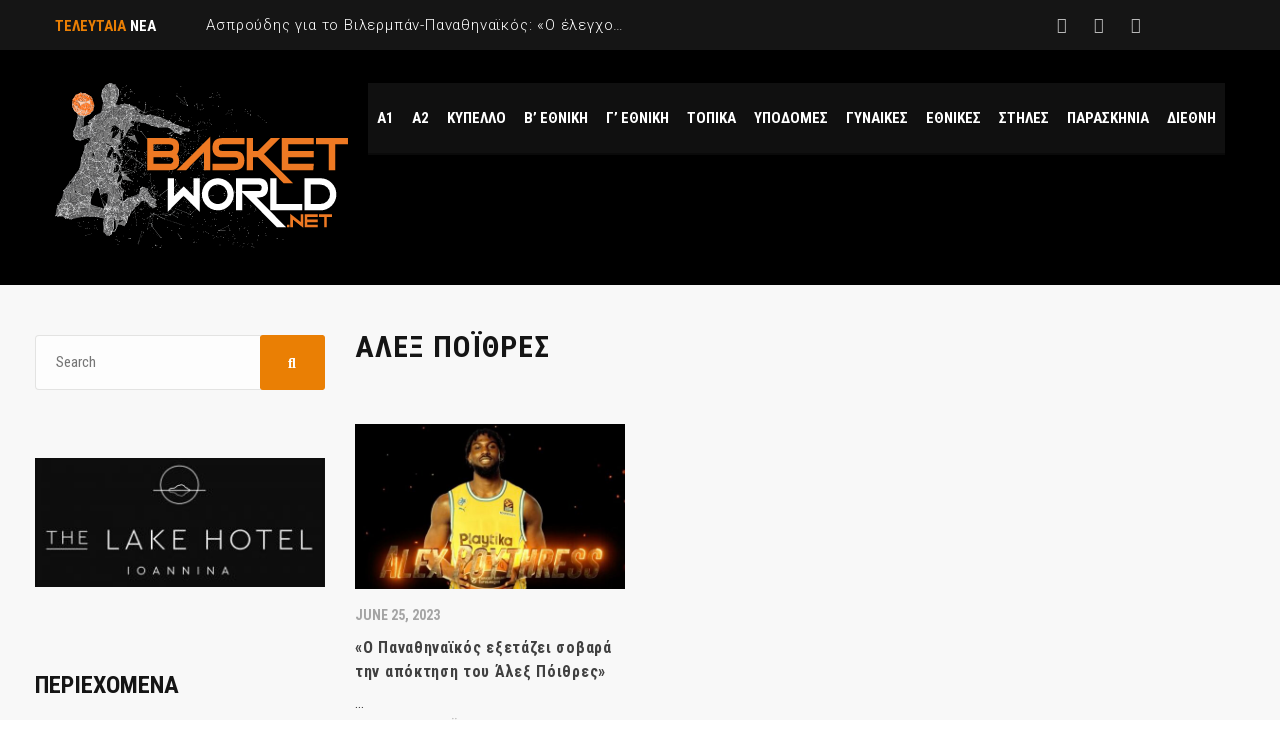

--- FILE ---
content_type: text/html; charset=UTF-8
request_url: https://basketworld.net/tag/alex-poithres/
body_size: 17933
content:
<!DOCTYPE html>
<html dir="ltr" lang="en-US" prefix="og: https://ogp.me/ns#" class="no-js">
<head>
    <meta name="format-detection" content="telephone=no">
    <meta charset="UTF-8">
    <meta name="viewport" content="width=device-width, initial-scale=1">
    <link rel="profile" href="http://gmpg.org/xfn/11">
    <link rel="pingback" href="https://basketworld.net/xmlrpc.php">
    <title>ΑΛΕΞ ΠΟΪΘΡΕΣ - Basketworld.net</title>
	<style>img:is([sizes="auto" i], [sizes^="auto," i]) { contain-intrinsic-size: 3000px 1500px }</style>
	
		<!-- All in One SEO 4.4.7.1 - aioseo.com -->
		<meta name="robots" content="max-image-preview:large" />
		<link rel="canonical" href="https://basketworld.net/tag/alex-poithres/" />
		<meta name="generator" content="All in One SEO (AIOSEO) 4.4.7.1" />
		<script type="application/ld+json" class="aioseo-schema">
			{"@context":"https:\/\/schema.org","@graph":[{"@type":"BreadcrumbList","@id":"https:\/\/basketworld.net\/tag\/alex-poithres\/#breadcrumblist","itemListElement":[{"@type":"ListItem","@id":"https:\/\/basketworld.net\/#listItem","position":1,"item":{"@type":"WebPage","@id":"https:\/\/basketworld.net\/","name":"Home","description":"\u039f \u03ba\u03cc\u03c3\u03bc\u03bf\u03c2 \u03c4\u03bf\u03c5 \u03bc\u03c0\u03ac\u03c3\u03ba\u03b5\u03c4","url":"https:\/\/basketworld.net\/"},"nextItem":"https:\/\/basketworld.net\/tag\/alex-poithres\/#listItem"},{"@type":"ListItem","@id":"https:\/\/basketworld.net\/tag\/alex-poithres\/#listItem","position":2,"item":{"@type":"WebPage","@id":"https:\/\/basketworld.net\/tag\/alex-poithres\/","name":"\u0391\u039b\u0395\u039e \u03a0\u039f\u03aa\u0398\u03a1\u0395\u03a3","url":"https:\/\/basketworld.net\/tag\/alex-poithres\/"},"previousItem":"https:\/\/basketworld.net\/#listItem"}]},{"@type":"CollectionPage","@id":"https:\/\/basketworld.net\/tag\/alex-poithres\/#collectionpage","url":"https:\/\/basketworld.net\/tag\/alex-poithres\/","name":"\u0391\u039b\u0395\u039e \u03a0\u039f\u03aa\u0398\u03a1\u0395\u03a3 - Basketworld.net","inLanguage":"en-US","isPartOf":{"@id":"https:\/\/basketworld.net\/#website"},"breadcrumb":{"@id":"https:\/\/basketworld.net\/tag\/alex-poithres\/#breadcrumblist"}},{"@type":"Organization","@id":"https:\/\/basketworld.net\/#organization","name":"Basketworld.net","url":"https:\/\/basketworld.net\/"},{"@type":"WebSite","@id":"https:\/\/basketworld.net\/#website","url":"https:\/\/basketworld.net\/","name":"Basketworld.net","description":"\u039f \u03ba\u03cc\u03c3\u03bc\u03bf\u03c2 \u03c4\u03bf\u03c5 \u03bc\u03c0\u03ac\u03c3\u03ba\u03b5\u03c4","inLanguage":"en-US","publisher":{"@id":"https:\/\/basketworld.net\/#organization"}}]}
		</script>
		<!-- All in One SEO -->


<!-- The SEO Framework by Sybre Waaijer -->
<meta name="robots" content="max-snippet:-1,max-image-preview:standard,max-video-preview:-1" />
<meta property="og:image" content="https://basketworld.net/wp-content/uploads/2019/02/cropped-Basketworld-1.jpg" />
<meta property="og:image:width" content="512" />
<meta property="og:image:height" content="512" />
<meta property="og:locale" content="en_US" />
<meta property="og:type" content="website" />
<meta property="og:title" content="Tag: ΑΛΕΞ ΠΟΪΘΡΕΣ &#x2d; Basketworld.net" />
<meta property="og:url" content="https://basketworld.net/tag/alex-poithres/" />
<meta property="og:site_name" content="Basketworld.net" />
<meta name="twitter:card" content="summary_large_image" />
<meta name="twitter:title" content="Tag: ΑΛΕΞ ΠΟΪΘΡΕΣ &#x2d; Basketworld.net" />
<meta name="twitter:image" content="https://basketworld.net/wp-content/uploads/2019/02/cropped-Basketworld-1.jpg" />
<link rel="canonical" href="https://basketworld.net/tag/alex-poithres/" />
<!-- / The SEO Framework by Sybre Waaijer | 3.18ms meta | 2.01ms boot -->

<link rel='dns-prefetch' href='//maps.googleapis.com' />
<link rel='dns-prefetch' href='//fonts.googleapis.com' />
<link rel="alternate" type="application/rss+xml" title="Basketworld.net &raquo; Feed" href="https://basketworld.net/feed/" />
<link rel="alternate" type="application/rss+xml" title="Basketworld.net &raquo; Comments Feed" href="https://basketworld.net/comments/feed/" />
<link rel="alternate" type="application/rss+xml" title="Basketworld.net &raquo; ΑΛΕΞ ΠΟΪΘΡΕΣ Tag Feed" href="https://basketworld.net/tag/alex-poithres/feed/" />
		<!-- This site uses the Google Analytics by MonsterInsights plugin v9.11.1 - Using Analytics tracking - https://www.monsterinsights.com/ -->
							<script src="//www.googletagmanager.com/gtag/js?id=G-6K2KRKXLEM"  data-cfasync="false" data-wpfc-render="false" type="text/javascript" async></script>
			<script data-cfasync="false" data-wpfc-render="false" type="text/javascript">
				var mi_version = '9.11.1';
				var mi_track_user = true;
				var mi_no_track_reason = '';
								var MonsterInsightsDefaultLocations = {"page_location":"https:\/\/basketworld.net\/tag\/alex-poithres\/"};
								if ( typeof MonsterInsightsPrivacyGuardFilter === 'function' ) {
					var MonsterInsightsLocations = (typeof MonsterInsightsExcludeQuery === 'object') ? MonsterInsightsPrivacyGuardFilter( MonsterInsightsExcludeQuery ) : MonsterInsightsPrivacyGuardFilter( MonsterInsightsDefaultLocations );
				} else {
					var MonsterInsightsLocations = (typeof MonsterInsightsExcludeQuery === 'object') ? MonsterInsightsExcludeQuery : MonsterInsightsDefaultLocations;
				}

								var disableStrs = [
										'ga-disable-G-6K2KRKXLEM',
									];

				/* Function to detect opted out users */
				function __gtagTrackerIsOptedOut() {
					for (var index = 0; index < disableStrs.length; index++) {
						if (document.cookie.indexOf(disableStrs[index] + '=true') > -1) {
							return true;
						}
					}

					return false;
				}

				/* Disable tracking if the opt-out cookie exists. */
				if (__gtagTrackerIsOptedOut()) {
					for (var index = 0; index < disableStrs.length; index++) {
						window[disableStrs[index]] = true;
					}
				}

				/* Opt-out function */
				function __gtagTrackerOptout() {
					for (var index = 0; index < disableStrs.length; index++) {
						document.cookie = disableStrs[index] + '=true; expires=Thu, 31 Dec 2099 23:59:59 UTC; path=/';
						window[disableStrs[index]] = true;
					}
				}

				if ('undefined' === typeof gaOptout) {
					function gaOptout() {
						__gtagTrackerOptout();
					}
				}
								window.dataLayer = window.dataLayer || [];

				window.MonsterInsightsDualTracker = {
					helpers: {},
					trackers: {},
				};
				if (mi_track_user) {
					function __gtagDataLayer() {
						dataLayer.push(arguments);
					}

					function __gtagTracker(type, name, parameters) {
						if (!parameters) {
							parameters = {};
						}

						if (parameters.send_to) {
							__gtagDataLayer.apply(null, arguments);
							return;
						}

						if (type === 'event') {
														parameters.send_to = monsterinsights_frontend.v4_id;
							var hookName = name;
							if (typeof parameters['event_category'] !== 'undefined') {
								hookName = parameters['event_category'] + ':' + name;
							}

							if (typeof MonsterInsightsDualTracker.trackers[hookName] !== 'undefined') {
								MonsterInsightsDualTracker.trackers[hookName](parameters);
							} else {
								__gtagDataLayer('event', name, parameters);
							}
							
						} else {
							__gtagDataLayer.apply(null, arguments);
						}
					}

					__gtagTracker('js', new Date());
					__gtagTracker('set', {
						'developer_id.dZGIzZG': true,
											});
					if ( MonsterInsightsLocations.page_location ) {
						__gtagTracker('set', MonsterInsightsLocations);
					}
										__gtagTracker('config', 'G-6K2KRKXLEM', {"forceSSL":"true","link_attribution":"true"} );
										window.gtag = __gtagTracker;										(function () {
						/* https://developers.google.com/analytics/devguides/collection/analyticsjs/ */
						/* ga and __gaTracker compatibility shim. */
						var noopfn = function () {
							return null;
						};
						var newtracker = function () {
							return new Tracker();
						};
						var Tracker = function () {
							return null;
						};
						var p = Tracker.prototype;
						p.get = noopfn;
						p.set = noopfn;
						p.send = function () {
							var args = Array.prototype.slice.call(arguments);
							args.unshift('send');
							__gaTracker.apply(null, args);
						};
						var __gaTracker = function () {
							var len = arguments.length;
							if (len === 0) {
								return;
							}
							var f = arguments[len - 1];
							if (typeof f !== 'object' || f === null || typeof f.hitCallback !== 'function') {
								if ('send' === arguments[0]) {
									var hitConverted, hitObject = false, action;
									if ('event' === arguments[1]) {
										if ('undefined' !== typeof arguments[3]) {
											hitObject = {
												'eventAction': arguments[3],
												'eventCategory': arguments[2],
												'eventLabel': arguments[4],
												'value': arguments[5] ? arguments[5] : 1,
											}
										}
									}
									if ('pageview' === arguments[1]) {
										if ('undefined' !== typeof arguments[2]) {
											hitObject = {
												'eventAction': 'page_view',
												'page_path': arguments[2],
											}
										}
									}
									if (typeof arguments[2] === 'object') {
										hitObject = arguments[2];
									}
									if (typeof arguments[5] === 'object') {
										Object.assign(hitObject, arguments[5]);
									}
									if ('undefined' !== typeof arguments[1].hitType) {
										hitObject = arguments[1];
										if ('pageview' === hitObject.hitType) {
											hitObject.eventAction = 'page_view';
										}
									}
									if (hitObject) {
										action = 'timing' === arguments[1].hitType ? 'timing_complete' : hitObject.eventAction;
										hitConverted = mapArgs(hitObject);
										__gtagTracker('event', action, hitConverted);
									}
								}
								return;
							}

							function mapArgs(args) {
								var arg, hit = {};
								var gaMap = {
									'eventCategory': 'event_category',
									'eventAction': 'event_action',
									'eventLabel': 'event_label',
									'eventValue': 'event_value',
									'nonInteraction': 'non_interaction',
									'timingCategory': 'event_category',
									'timingVar': 'name',
									'timingValue': 'value',
									'timingLabel': 'event_label',
									'page': 'page_path',
									'location': 'page_location',
									'title': 'page_title',
									'referrer' : 'page_referrer',
								};
								for (arg in args) {
																		if (!(!args.hasOwnProperty(arg) || !gaMap.hasOwnProperty(arg))) {
										hit[gaMap[arg]] = args[arg];
									} else {
										hit[arg] = args[arg];
									}
								}
								return hit;
							}

							try {
								f.hitCallback();
							} catch (ex) {
							}
						};
						__gaTracker.create = newtracker;
						__gaTracker.getByName = newtracker;
						__gaTracker.getAll = function () {
							return [];
						};
						__gaTracker.remove = noopfn;
						__gaTracker.loaded = true;
						window['__gaTracker'] = __gaTracker;
					})();
									} else {
										console.log("");
					(function () {
						function __gtagTracker() {
							return null;
						}

						window['__gtagTracker'] = __gtagTracker;
						window['gtag'] = __gtagTracker;
					})();
									}
			</script>
							<!-- / Google Analytics by MonsterInsights -->
		<script type="text/javascript">
/* <![CDATA[ */
window._wpemojiSettings = {"baseUrl":"https:\/\/s.w.org\/images\/core\/emoji\/16.0.1\/72x72\/","ext":".png","svgUrl":"https:\/\/s.w.org\/images\/core\/emoji\/16.0.1\/svg\/","svgExt":".svg","source":{"concatemoji":"https:\/\/basketworld.net\/wp-includes\/js\/wp-emoji-release.min.js?ver=6.8.3"}};
/*! This file is auto-generated */
!function(s,n){var o,i,e;function c(e){try{var t={supportTests:e,timestamp:(new Date).valueOf()};sessionStorage.setItem(o,JSON.stringify(t))}catch(e){}}function p(e,t,n){e.clearRect(0,0,e.canvas.width,e.canvas.height),e.fillText(t,0,0);var t=new Uint32Array(e.getImageData(0,0,e.canvas.width,e.canvas.height).data),a=(e.clearRect(0,0,e.canvas.width,e.canvas.height),e.fillText(n,0,0),new Uint32Array(e.getImageData(0,0,e.canvas.width,e.canvas.height).data));return t.every(function(e,t){return e===a[t]})}function u(e,t){e.clearRect(0,0,e.canvas.width,e.canvas.height),e.fillText(t,0,0);for(var n=e.getImageData(16,16,1,1),a=0;a<n.data.length;a++)if(0!==n.data[a])return!1;return!0}function f(e,t,n,a){switch(t){case"flag":return n(e,"\ud83c\udff3\ufe0f\u200d\u26a7\ufe0f","\ud83c\udff3\ufe0f\u200b\u26a7\ufe0f")?!1:!n(e,"\ud83c\udde8\ud83c\uddf6","\ud83c\udde8\u200b\ud83c\uddf6")&&!n(e,"\ud83c\udff4\udb40\udc67\udb40\udc62\udb40\udc65\udb40\udc6e\udb40\udc67\udb40\udc7f","\ud83c\udff4\u200b\udb40\udc67\u200b\udb40\udc62\u200b\udb40\udc65\u200b\udb40\udc6e\u200b\udb40\udc67\u200b\udb40\udc7f");case"emoji":return!a(e,"\ud83e\udedf")}return!1}function g(e,t,n,a){var r="undefined"!=typeof WorkerGlobalScope&&self instanceof WorkerGlobalScope?new OffscreenCanvas(300,150):s.createElement("canvas"),o=r.getContext("2d",{willReadFrequently:!0}),i=(o.textBaseline="top",o.font="600 32px Arial",{});return e.forEach(function(e){i[e]=t(o,e,n,a)}),i}function t(e){var t=s.createElement("script");t.src=e,t.defer=!0,s.head.appendChild(t)}"undefined"!=typeof Promise&&(o="wpEmojiSettingsSupports",i=["flag","emoji"],n.supports={everything:!0,everythingExceptFlag:!0},e=new Promise(function(e){s.addEventListener("DOMContentLoaded",e,{once:!0})}),new Promise(function(t){var n=function(){try{var e=JSON.parse(sessionStorage.getItem(o));if("object"==typeof e&&"number"==typeof e.timestamp&&(new Date).valueOf()<e.timestamp+604800&&"object"==typeof e.supportTests)return e.supportTests}catch(e){}return null}();if(!n){if("undefined"!=typeof Worker&&"undefined"!=typeof OffscreenCanvas&&"undefined"!=typeof URL&&URL.createObjectURL&&"undefined"!=typeof Blob)try{var e="postMessage("+g.toString()+"("+[JSON.stringify(i),f.toString(),p.toString(),u.toString()].join(",")+"));",a=new Blob([e],{type:"text/javascript"}),r=new Worker(URL.createObjectURL(a),{name:"wpTestEmojiSupports"});return void(r.onmessage=function(e){c(n=e.data),r.terminate(),t(n)})}catch(e){}c(n=g(i,f,p,u))}t(n)}).then(function(e){for(var t in e)n.supports[t]=e[t],n.supports.everything=n.supports.everything&&n.supports[t],"flag"!==t&&(n.supports.everythingExceptFlag=n.supports.everythingExceptFlag&&n.supports[t]);n.supports.everythingExceptFlag=n.supports.everythingExceptFlag&&!n.supports.flag,n.DOMReady=!1,n.readyCallback=function(){n.DOMReady=!0}}).then(function(){return e}).then(function(){var e;n.supports.everything||(n.readyCallback(),(e=n.source||{}).concatemoji?t(e.concatemoji):e.wpemoji&&e.twemoji&&(t(e.twemoji),t(e.wpemoji)))}))}((window,document),window._wpemojiSettings);
/* ]]> */
</script>
<link rel='stylesheet' id='stm_default_google_font-css' href='https://fonts.googleapis.com/css?family=Roboto+Condensed%3A300%2C400%2C700%7CRoboto%3A500%2C400%2C300%2C400italic%2C700&#038;ver=1.0' type='text/css' media='all' />
<link rel='stylesheet' id='boostrap-css' href='https://basketworld.net/wp-content/themes/splash/assets/css/bootstrap.min.css?ver=1.0' type='text/css' media='all' />
<link rel='stylesheet' id='select2-css' href='https://basketworld.net/wp-content/themes/splash/assets/css/select2.min.css?ver=1.0' type='text/css' media='all' />
<link rel='stylesheet' id='owl-carousel-css' href='https://basketworld.net/wp-content/themes/splash/assets/css/owl.carousel.css?ver=1.0' type='text/css' media='all' />
<link rel='stylesheet' id='stm-font-awesome-5-css' href='https://basketworld.net/wp-content/themes/splash/assets/css/fontawesome.min.css?ver=1.0' type='text/css' media='all' />
<link rel='stylesheet' id='fancybox-css' href='https://basketworld.net/wp-content/themes/splash/assets/css/jquery.fancybox.css?ver=1.0' type='text/css' media='all' />
<link rel='stylesheet' id='lightbox-css' href='https://basketworld.net/wp-content/themes/splash/assets/css/lightbox.css?ver=1.0' type='text/css' media='all' />
<link rel='stylesheet' id='stm-theme-animate-css' href='https://basketworld.net/wp-content/themes/splash/assets/css/animate.css?ver=1.0' type='text/css' media='all' />
<link rel='stylesheet' id='stm-theme-icons-css' href='https://basketworld.net/wp-content/themes/splash/assets/css/splash-icons.css?ver=1.0' type='text/css' media='all' />
<link rel='stylesheet' id='perfect-scrollbar-css' href='https://basketworld.net/wp-content/themes/splash/assets/css/perfect-scrollbar.css?ver=1.0' type='text/css' media='all' />
<link rel='stylesheet' id='stm-theme-style-prepackaged-css' href='https://basketworld.net/wp-content/themes/splash/assets/css/skins/skin-custom-orange.css?ver=1.0' type='text/css' media='all' />
<link rel='stylesheet' id='stm-theme-default-styles-css' href='https://basketworld.net/wp-content/themes/splash/style.css?ver=1.0' type='text/css' media='all' />
<style id='stm-theme-default-styles-inline-css' type='text/css'>
.stm-header .stm-main-menu .stm-main-menu-unit .header-menu > li a{padding: 0 9px;} .home .vc_btn3-container, .home .vc_gitem-post-data-source-post_excerpt, .page-id-20818 .vc_btn3-container, .page-id-20818 .vc_gitem-post-data-source-post_excerpt, .page-id-24940 .vc_btn3-container, .page-id-24940 .vc_gitem-post-data-source-post_excerpt{display:none!important;} .stm-single-post-loop .title {text-transform: none;} @media (max-width: 767px){.hidden-xs {display: block!important;}} .navxtBreads {text-transform: none;} ul li:before{display:none!important;} .vc_grid-pagination{padding-top: 20px;} .vc_grid-pagination .vc_grid-pagination-list>li>a, .vc_grid-pagination .vc_grid-pagination-list>li>span{ font-size: 20px!important;padding-left: 10px!important;padding-right: 10px!important;} .logo-main{margin-top:0!important;} .hide{display:none!important;} aside.widget{margin-left: -20px;} .page-id-20818 .vc_column-inner .wpb_wrapper .wpb_content_element{margin-bottom: 20px;} .page-id-33537 .vc_btn3-container, .page-id-33537 .vc_gitem-post-data-source-post_excerpt{display:none!important;} .stm-single-post-meta{text-transform: capitalize;} .wpb_wrapper .wpb_content_element{margin-bottom: 24px;}
</style>
<style id='wp-emoji-styles-inline-css' type='text/css'>

	img.wp-smiley, img.emoji {
		display: inline !important;
		border: none !important;
		box-shadow: none !important;
		height: 1em !important;
		width: 1em !important;
		margin: 0 0.07em !important;
		vertical-align: -0.1em !important;
		background: none !important;
		padding: 0 !important;
	}
</style>
<link rel='stylesheet' id='related-posts-by-taxonomy-css' href='https://basketworld.net/wp-content/plugins/related-posts-by-taxonomy/includes/assets/css/styles.css?ver=6.8.3' type='text/css' media='all' />
<link rel='stylesheet' id='rs-plugin-settings-css' href='https://basketworld.net/wp-content/plugins/revslider/public/assets/css/rs6.css?ver=6.4.11' type='text/css' media='all' />
<style id='rs-plugin-settings-inline-css' type='text/css'>
#rs-demo-id {}
</style>
<link rel='stylesheet' id='dashicons-css' href='https://basketworld.net/wp-includes/css/dashicons.min.css?ver=6.8.3' type='text/css' media='all' />
<link rel='stylesheet' id='sportspress-general-css' href='//basketworld.net/wp-content/plugins/sportspress/assets/css/sportspress.css?ver=2.7.15' type='text/css' media='all' />
<link rel='stylesheet' id='sportspress-icons-css' href='//basketworld.net/wp-content/plugins/sportspress/assets/css/icons.css?ver=2.7' type='text/css' media='all' />
<link rel='stylesheet' id='stm_megamenu-css' href='https://basketworld.net/wp-content/themes/splash/includes/megamenu/assets/css/megamenu.css?ver=6.8.3' type='text/css' media='all' />
<link rel='stylesheet' id='tablepress-default-css' href='https://basketworld.net/wp-content/plugins/tablepress/css/build/default.css?ver=2.0.4' type='text/css' media='all' />
<style type="text/css"></style><script type="text/javascript" src="https://basketworld.net/wp-includes/js/jquery/jquery.min.js?ver=3.7.1" id="jquery-core-js"></script>
<script type="text/javascript" src="https://basketworld.net/wp-includes/js/jquery/jquery-migrate.min.js?ver=3.4.1" id="jquery-migrate-js"></script>
<script type="text/javascript" src="https://basketworld.net/wp-content/plugins/google-analytics-for-wordpress/assets/js/frontend-gtag.min.js?ver=9.11.1" id="monsterinsights-frontend-script-js" async="async" data-wp-strategy="async"></script>
<script data-cfasync="false" data-wpfc-render="false" type="text/javascript" id='monsterinsights-frontend-script-js-extra'>/* <![CDATA[ */
var monsterinsights_frontend = {"js_events_tracking":"true","download_extensions":"doc,pdf,ppt,zip,xls,docx,pptx,xlsx","inbound_paths":"[{\"path\":\"\\\/go\\\/\",\"label\":\"affiliate\"},{\"path\":\"\\\/recommend\\\/\",\"label\":\"affiliate\"}]","home_url":"https:\/\/basketworld.net","hash_tracking":"false","v4_id":"G-6K2KRKXLEM"};/* ]]> */
</script>
<script type="text/javascript" src="https://basketworld.net/wp-content/plugins/revslider/public/assets/js/rbtools.min.js?ver=6.4.8" id="tp-tools-js"></script>
<script type="text/javascript" src="https://basketworld.net/wp-content/plugins/revslider/public/assets/js/rs6.min.js?ver=6.4.11" id="revmin-js"></script>
<script type="text/javascript" src="https://basketworld.net/wp-content/themes/splash/includes/megamenu/assets/js/megamenu.js?ver=6.8.3" id="stm_megamenu-js"></script>
<link rel="https://api.w.org/" href="https://basketworld.net/wp-json/" /><link rel="alternate" title="JSON" type="application/json" href="https://basketworld.net/wp-json/wp/v2/tags/7482" /><link rel="EditURI" type="application/rsd+xml" title="RSD" href="https://basketworld.net/xmlrpc.php?rsd" />
<!-- start Simple Custom CSS and JS -->
<style type="text/css">
h3 {
text-transform: none !important;
}</style>
<!-- end Simple Custom CSS and JS -->
    <script type="text/javascript">
        var splash_mm_get_menu_data = '06ecbb5a73';
        var splash_load_media = 'd99667dde3';
        var stm_like_nonce = '147adcd7fd';
        var stm_league_table_by_id = '7fb548afe6';
        var stm_events_league_table_by_id = 'b0e086ec89';
        var stm_posts_most_styles = '741e08f89c';
        var stm_demo_import_content = 'dc63e5bdbb';

        var ajaxurl = 'https://basketworld.net/wp-admin/admin-ajax.php';
        var stm_cf7_preloader = 'https://basketworld.net/wp-content/themes/splash/assets/images/map-pin.png';
    </script>
<meta name="generator" content="Powered by WPBakery Page Builder - drag and drop page builder for WordPress."/>
<meta name="generator" content="Powered by Slider Revolution 6.4.11 - responsive, Mobile-Friendly Slider Plugin for WordPress with comfortable drag and drop interface." />
<link rel="icon" href="https://basketworld.net/wp-content/uploads/2019/02/cropped-Basketworld-1-32x32.jpg" sizes="32x32" />
<link rel="icon" href="https://basketworld.net/wp-content/uploads/2019/02/cropped-Basketworld-1-192x192.jpg" sizes="192x192" />
<link rel="apple-touch-icon" href="https://basketworld.net/wp-content/uploads/2019/02/cropped-Basketworld-1-180x180.jpg" />
<meta name="msapplication-TileImage" content="https://basketworld.net/wp-content/uploads/2019/02/cropped-Basketworld-1-270x270.jpg" />
<script type="text/javascript">function setREVStartSize(e){
			//window.requestAnimationFrame(function() {				 
				window.RSIW = window.RSIW===undefined ? window.innerWidth : window.RSIW;	
				window.RSIH = window.RSIH===undefined ? window.innerHeight : window.RSIH;	
				try {								
					var pw = document.getElementById(e.c).parentNode.offsetWidth,
						newh;
					pw = pw===0 || isNaN(pw) ? window.RSIW : pw;
					e.tabw = e.tabw===undefined ? 0 : parseInt(e.tabw);
					e.thumbw = e.thumbw===undefined ? 0 : parseInt(e.thumbw);
					e.tabh = e.tabh===undefined ? 0 : parseInt(e.tabh);
					e.thumbh = e.thumbh===undefined ? 0 : parseInt(e.thumbh);
					e.tabhide = e.tabhide===undefined ? 0 : parseInt(e.tabhide);
					e.thumbhide = e.thumbhide===undefined ? 0 : parseInt(e.thumbhide);
					e.mh = e.mh===undefined || e.mh=="" || e.mh==="auto" ? 0 : parseInt(e.mh,0);		
					if(e.layout==="fullscreen" || e.l==="fullscreen") 						
						newh = Math.max(e.mh,window.RSIH);					
					else{					
						e.gw = Array.isArray(e.gw) ? e.gw : [e.gw];
						for (var i in e.rl) if (e.gw[i]===undefined || e.gw[i]===0) e.gw[i] = e.gw[i-1];					
						e.gh = e.el===undefined || e.el==="" || (Array.isArray(e.el) && e.el.length==0)? e.gh : e.el;
						e.gh = Array.isArray(e.gh) ? e.gh : [e.gh];
						for (var i in e.rl) if (e.gh[i]===undefined || e.gh[i]===0) e.gh[i] = e.gh[i-1];
											
						var nl = new Array(e.rl.length),
							ix = 0,						
							sl;					
						e.tabw = e.tabhide>=pw ? 0 : e.tabw;
						e.thumbw = e.thumbhide>=pw ? 0 : e.thumbw;
						e.tabh = e.tabhide>=pw ? 0 : e.tabh;
						e.thumbh = e.thumbhide>=pw ? 0 : e.thumbh;					
						for (var i in e.rl) nl[i] = e.rl[i]<window.RSIW ? 0 : e.rl[i];
						sl = nl[0];									
						for (var i in nl) if (sl>nl[i] && nl[i]>0) { sl = nl[i]; ix=i;}															
						var m = pw>(e.gw[ix]+e.tabw+e.thumbw) ? 1 : (pw-(e.tabw+e.thumbw)) / (e.gw[ix]);					
						newh =  (e.gh[ix] * m) + (e.tabh + e.thumbh);
					}				
					if(window.rs_init_css===undefined) window.rs_init_css = document.head.appendChild(document.createElement("style"));					
					document.getElementById(e.c).height = newh+"px";
					window.rs_init_css.innerHTML += "#"+e.c+"_wrapper { height: "+newh+"px }";				
				} catch(e){
					console.log("Failure at Presize of Slider:" + e)
				}					   
			//});
		  };</script>
<style type="text/css" title="dynamic-css" class="options-output">#stm-footer-bottom, #stm-footer-bottom a{color: #ffffff;}</style>
<noscript><style> .wpb_animate_when_almost_visible { opacity: 1; }</style></noscript><style id="wpforms-css-vars-root">
				:root {
					--wpforms-field-border-radius: 3px;
--wpforms-field-background-color: #ffffff;
--wpforms-field-border-color: rgba( 0, 0, 0, 0.25 );
--wpforms-field-text-color: rgba( 0, 0, 0, 0.7 );
--wpforms-label-color: rgba( 0, 0, 0, 0.85 );
--wpforms-label-sublabel-color: rgba( 0, 0, 0, 0.55 );
--wpforms-label-error-color: #d63637;
--wpforms-button-border-radius: 3px;
--wpforms-button-background-color: #066aab;
--wpforms-button-text-color: #ffffff;
--wpforms-field-size-input-height: 43px;
--wpforms-field-size-input-spacing: 15px;
--wpforms-field-size-font-size: 16px;
--wpforms-field-size-line-height: 19px;
--wpforms-field-size-padding-h: 14px;
--wpforms-field-size-checkbox-size: 16px;
--wpforms-field-size-sublabel-spacing: 5px;
--wpforms-field-size-icon-size: 1;
--wpforms-label-size-font-size: 16px;
--wpforms-label-size-line-height: 19px;
--wpforms-label-size-sublabel-font-size: 14px;
--wpforms-label-size-sublabel-line-height: 17px;
--wpforms-button-size-font-size: 17px;
--wpforms-button-size-height: 41px;
--wpforms-button-size-padding-h: 15px;
--wpforms-button-size-margin-top: 10px;

				}
			</style>	<!-- Google tag (gtag.js) -->
<script async src="https://www.googletagmanager.com/gtag/js?id=UA-101164088-1"></script>
<script>
  window.dataLayer = window.dataLayer || [];
  function gtag(){dataLayer.push(arguments);}
  gtag('js', new Date());

  gtag('config', 'UA-101164088-1');
</script>

</head>


<body class="archive tag tag-alex-poithres tag-7482 wp-theme-splash wp-child-theme-splash-child splashBasketball header_1 stm-shop-sidebar wpb-js-composer js-comp-ver-6.6.0 vc_responsive" >
	
<div id="wrapper" >
	<div class="clever-core-ads"></div>
        
<div id="stm-top-bar" >
            <div class="container">
    <div class="row">
        <div class="col-md-6 col-sm-6">

            <div class="stm-top-ticker-holder">
                
			
		
			<div class="heading-font stm-ticker-title"><span class="stm-red">ΤΕΛΕΥΤΑΙΑ</span> ΝΕΑ</div>
				<ol class="stm-ticker">
			                <li>
                Ασπρούδης για το Βιλερμπάν-Παναθηναϊκός: «Ο έλεγχος του ρυθμού, η άμυνα και το μάθημα του φινάλε»			                <li>
                Αταμάν: «Κάναμε γελοία λάθη στο τέλος, κάποιοι παίκτες έκαναν ντροπιαστικό παιχνίδι»			                <li>
                Έπαιξε με τη φωτιά, αλλά δεν κάηκε στο&#8230; νήμα ο Παναθηναϊκός από την Βιλερμπάν			                <li>
                Ντούγιας: «Όταν ο Ολυμπιακός βρίσκει διάρκεια, δεν έχει ταβάνι»			                <li>
                Ασπρούδης για το Ολυμπιακός-Μπαρτσελόνα: «Η άμυνα, η υπομονή και το &#8220;καθαρό&#8221; τέταρτο δεκάλεπτο»					</ol>
		
    <script type="text/javascript">
        jQuery(document).ready(function () {
            var args = {};

            
            jQuery('.stm-ticker').Ticker( args );
        });
    </script>

            </div>

        </div>

        <div class="col-md-6 col-sm-6">

            <div class="clearfix">
                <div class="stm-top-bar_right">
                    <div class="clearfix">
                        <div class="stm-top-switcher-holder">
                            
                        </div>

                        <div class="stm-top-cart-holder">
                            
                        </div>

                        <div class="stm-top-profile-holder">
                                                    </div>
                    </div>
                </div>

                <div class="stm-top-socials-holder">
                    	<ul class="top-bar-socials stm-list-duty">
					<li>
				<a href="https://www.facebook.com/basketworld.net/" target="_blank" >
					<i class="fa fa-facebook"></i>
				</a>
			</li>
					<li>
				<a href="https://www.twitter.com/Basketnikos" target="_blank" >
					<i class="fa fa-twitter"></i>
				</a>
			</li>
					<li>
				<a href="https://www.youtube.com/channel/UCiWwOD0gg3TdJi2fA31wZ0g" target="_blank" >
					<i class="fa fa-youtube"></i>
				</a>
			</li>
			</ul>

                </div>

            </div>

        </div>
    </div>
</div>    </div>
<div class="stm-header stm-non-transparent-header stm-header-static stm-header-first">
	<div class="stm-header-inner">
				<div class="container stm-header-container">
			<!--Logo -->
			<div class="logo-main" style="margin-top: 15px;">
									<a class="bloglogo" href="https://basketworld.net/">
						<img
							src="https://basketworld.net/wp-content/uploads/2019/10/Logo-SVG.svg"
							style="width: 293px;"
							title="Home"
							alt="Logo"
						/>
					</a>
							</div>
			<div class="stm-main-menu">
				<div class="stm-main-menu-unit " style="margin-top: 0px;">
					<ul class="header-menu stm-list-duty heading-font clearfix">
						<li id="menu-item-1120" class="menu-item menu-item-type-taxonomy menu-item-object-category menu-item-has-children menu-item-1120"><a href="https://basketworld.net/category/a1/"><span>Α1</span></a>
<ul class="sub-menu">
	<li id="menu-item-1315" class="menu-item menu-item-type-taxonomy menu-item-object-category menu-item-1315 stm_col_width_default stm_mega_cols_inside_default"><a href="https://basketworld.net/category/a1/aek/"><span>ΑΕΚ</span></a></li>
	<li id="menu-item-1323" class="menu-item menu-item-type-taxonomy menu-item-object-category menu-item-1323 stm_col_width_default stm_mega_cols_inside_default"><a href="https://basketworld.net/category/a1/apollonpatron/"><span>ΑΠΟΛΛΩΝ ΠΑΤΡΩΝ</span></a></li>
	<li id="menu-item-1316" class="menu-item menu-item-type-taxonomy menu-item-object-category menu-item-1316 stm_col_width_default stm_mega_cols_inside_default"><a href="https://basketworld.net/category/a1/aris/"><span>ΑΡΗΣ</span></a></li>
	<li id="menu-item-1329" class="menu-item menu-item-type-taxonomy menu-item-object-category menu-item-1329 stm_col_width_default stm_mega_cols_inside_default"><a href="https://basketworld.net/category/a2/karditsa/"><span>ΚΑΡΔΙΤΣΑ</span></a></li>
	<li id="menu-item-1307" class="menu-item menu-item-type-taxonomy menu-item-object-category menu-item-1307 stm_col_width_default stm_mega_cols_inside_default"><a href="https://basketworld.net/category/a1/kolossos/"><span>ΚΟΛΟΣΣΟΣ</span></a></li>
	<li id="menu-item-1310" class="menu-item menu-item-type-taxonomy menu-item-object-category menu-item-1310 stm_col_width_default stm_mega_cols_inside_default"><a href="https://basketworld.net/category/a1/laurio/"><span>ΛΑΥΡΙΟ</span></a></li>
	<li id="menu-item-91939" class="menu-item menu-item-type-taxonomy menu-item-object-category menu-item-91939 stm_col_width_default stm_mega_cols_inside_default"><a href="https://basketworld.net/category/a2/maroysi/"><span>ΜΑΡΟΥΣΙ</span></a></li>
	<li id="menu-item-1311" class="menu-item menu-item-type-taxonomy menu-item-object-category menu-item-1311 stm_col_width_default stm_mega_cols_inside_default"><a href="https://basketworld.net/category/a1/olympiakos/"><span>ΟΛΥΜΠΙΑΚΟΣ</span></a></li>
	<li id="menu-item-1312" class="menu-item menu-item-type-taxonomy menu-item-object-category menu-item-1312 stm_col_width_default stm_mega_cols_inside_default"><a href="https://basketworld.net/category/a1/panathinaikos/"><span>ΠΑΝΑΘΗΝΑΪΚΟΣ</span></a></li>
	<li id="menu-item-1314" class="menu-item menu-item-type-taxonomy menu-item-object-category menu-item-1314 stm_col_width_default stm_mega_cols_inside_default"><a href="https://basketworld.net/category/a1/paok/"><span>ΠΑΟΚ</span></a></li>
	<li id="menu-item-1333" class="menu-item menu-item-type-taxonomy menu-item-object-category menu-item-1333 stm_col_width_default stm_mega_cols_inside_default"><a href="https://basketworld.net/category/a1/peristeri/"><span>ΠΕΡΙΣΤΕΡΙ</span></a></li>
	<li id="menu-item-1317" class="menu-item menu-item-type-taxonomy menu-item-object-category menu-item-1317 stm_col_width_default stm_mega_cols_inside_default"><a href="https://basketworld.net/category/a1/promitheas/"><span>ΠΡΟΜΗΘΕΑΣ</span></a></li>
</ul>
</li>
<li id="menu-item-1321" class="menu-item menu-item-type-taxonomy menu-item-object-category menu-item-1321"><a href="https://basketworld.net/category/a2/"><span>Α2</span></a></li>
<li id="menu-item-33875" class="menu-item menu-item-type-custom menu-item-object-custom menu-item-33875"><a href="/category/kipello-andron/"><span>ΚΥΠΕΛΛΟ</span></a></li>
<li id="menu-item-1122" class="menu-item menu-item-type-taxonomy menu-item-object-category menu-item-has-children menu-item-1122"><a href="https://basketworld.net/category/b-ethniki/"><span>Β&#8217; ΕΘΝΙΚΗ</span></a>
<ul class="sub-menu">
	<li id="menu-item-1180" class="menu-item menu-item-type-taxonomy menu-item-object-category menu-item-1180 stm_col_width_default stm_mega_cols_inside_default"><a href="https://basketworld.net/category/b-ethniki/notos/"><span>ΝΟΤΟΣ</span></a></li>
	<li id="menu-item-1182" class="menu-item menu-item-type-taxonomy menu-item-object-category menu-item-1182 stm_col_width_default stm_mega_cols_inside_default"><a href="https://basketworld.net/category/b-ethniki/vorras/"><span>ΒΟΡΡΑΣ</span></a></li>
</ul>
</li>
<li id="menu-item-1123" class="menu-item menu-item-type-taxonomy menu-item-object-category menu-item-1123"><a href="https://basketworld.net/category/g-ethniki/"><span>Γ&#8217; ΕΘΝΙΚΗ</span></a></li>
<li id="menu-item-1126" class="menu-item menu-item-type-taxonomy menu-item-object-category menu-item-1126"><a href="https://basketworld.net/category/topika/"><span>ΤΟΠΙΚΑ</span></a></li>
<li id="menu-item-1127" class="menu-item menu-item-type-taxonomy menu-item-object-category menu-item-has-children menu-item-1127"><a href="https://basketworld.net/category/ipodomes/"><span>ΥΠΟΔΟΜΕΣ</span></a>
<ul class="sub-menu">
	<li id="menu-item-1143" class="menu-item menu-item-type-taxonomy menu-item-object-category menu-item-has-children menu-item-1143 stm_col_width_default stm_mega_cols_inside_default"><a href="https://basketworld.net/category/ipodomes/rising-stars/"><span>Rising Stars</span></a>
	<ul class="sub-menu">
		<li id="menu-item-1359" class="menu-item menu-item-type-taxonomy menu-item-object-category menu-item-1359 stm_mega_second_col_width_default"><a href="https://basketworld.net/category/ipodomes/rising-stars/k14/"><span>K14</span></a></li>
		<li id="menu-item-1360" class="menu-item menu-item-type-taxonomy menu-item-object-category menu-item-1360 stm_mega_second_col_width_default"><a href="https://basketworld.net/category/ipodomes/rising-stars/k16/"><span>K16</span></a></li>
		<li id="menu-item-1361" class="menu-item menu-item-type-taxonomy menu-item-object-category menu-item-1361 stm_mega_second_col_width_default"><a href="https://basketworld.net/category/ipodomes/rising-stars/k18/"><span>K18</span></a></li>
		<li id="menu-item-1362" class="menu-item menu-item-type-taxonomy menu-item-object-category menu-item-1362 stm_mega_second_col_width_default"><a href="https://basketworld.net/category/ipodomes/rising-stars/k20/"><span>K20</span></a></li>
		<li id="menu-item-1363" class="menu-item menu-item-type-taxonomy menu-item-object-category menu-item-1363 stm_mega_second_col_width_default"><a href="https://basketworld.net/category/ipodomes/rising-stars/k22/"><span>K22</span></a></li>
	</ul>
</li>
	<li id="menu-item-1336" class="menu-item menu-item-type-taxonomy menu-item-object-category menu-item-1336 stm_col_width_default stm_mega_cols_inside_default"><a href="https://basketworld.net/category/ipodomes/promotion/"><span>Promotion</span></a></li>
	<li id="menu-item-1339" class="menu-item menu-item-type-taxonomy menu-item-object-category menu-item-1339 stm_col_width_default stm_mega_cols_inside_default"><a href="https://basketworld.net/category/ipodomes/neoi/"><span>ΝΕΟΙ</span></a></li>
	<li id="menu-item-1337" class="menu-item menu-item-type-taxonomy menu-item-object-category menu-item-1337 stm_col_width_default stm_mega_cols_inside_default"><a href="https://basketworld.net/category/ipodomes/efivoi/"><span>ΕΦΗΒΟΙ</span></a></li>
	<li id="menu-item-1340" class="menu-item menu-item-type-taxonomy menu-item-object-category menu-item-1340 stm_col_width_default stm_mega_cols_inside_default"><a href="https://basketworld.net/category/ipodomes/paides/"><span>ΠΑΙΔΕΣ</span></a></li>
	<li id="menu-item-1341" class="menu-item menu-item-type-taxonomy menu-item-object-category menu-item-1341 stm_col_width_default stm_mega_cols_inside_default"><a href="https://basketworld.net/category/ipodomes/pampaides/"><span>ΠΑΜΠΑΙΔΕΣ</span></a></li>
	<li id="menu-item-1338" class="menu-item menu-item-type-taxonomy menu-item-object-category menu-item-1338 stm_col_width_default stm_mega_cols_inside_default"><a href="https://basketworld.net/category/ipodomes/mini/"><span>ΜΙΝΙ</span></a></li>
	<li id="menu-item-1342" class="menu-item menu-item-type-taxonomy menu-item-object-category menu-item-1342 stm_col_width_default stm_mega_cols_inside_default"><a href="https://basketworld.net/category/ipodomes/promini/"><span>ΠΡΟΜΙΝΙ</span></a></li>
</ul>
</li>
<li id="menu-item-1124" class="menu-item menu-item-type-taxonomy menu-item-object-category menu-item-has-children menu-item-1124"><a href="https://basketworld.net/category/ginaikes/"><span>ΓΥΝΑΙΚΕΣ</span></a>
<ul class="sub-menu">
	<li id="menu-item-1343" class="menu-item menu-item-type-taxonomy menu-item-object-category menu-item-1343 stm_col_width_default stm_mega_cols_inside_default"><a href="https://basketworld.net/category/ginaikes/a1-ginaikon/"><span>Α1</span></a></li>
	<li id="menu-item-1344" class="menu-item menu-item-type-taxonomy menu-item-object-category menu-item-1344 stm_col_width_default stm_mega_cols_inside_default"><a href="https://basketworld.net/category/ginaikes/a2-ginaikon/"><span>Α2</span></a></li>
	<li id="menu-item-1345" class="menu-item menu-item-type-taxonomy menu-item-object-category menu-item-1345 stm_col_width_default stm_mega_cols_inside_default"><a href="https://basketworld.net/category/ginaikes/evropi-ginaikon/"><span>ΕΥΡΩΠΗ</span></a></li>
	<li id="menu-item-1346" class="menu-item menu-item-type-taxonomy menu-item-object-category menu-item-1346 stm_col_width_default stm_mega_cols_inside_default"><a href="https://basketworld.net/category/ginaikes/kipelo-ginaikon/"><span>ΚΥΠΕΛΛΟ ΓΥΝΑΙΚΩΝ</span></a></li>
	<li id="menu-item-1347" class="menu-item menu-item-type-taxonomy menu-item-object-category menu-item-1347 stm_col_width_default stm_mega_cols_inside_default"><a href="https://basketworld.net/category/ginaikes/topika-ginaikon/"><span>ΤΟΠΙΚΑ</span></a></li>
	<li id="menu-item-1348" class="menu-item menu-item-type-taxonomy menu-item-object-category menu-item-1348 stm_col_width_default stm_mega_cols_inside_default"><a href="https://basketworld.net/category/ginaikes/ipodomes-ginaikon/"><span>ΥΠΟΔΟΜΕΣ</span></a></li>
</ul>
</li>
<li id="menu-item-1129" class="menu-item menu-item-type-taxonomy menu-item-object-category menu-item-has-children menu-item-1129"><a href="https://basketworld.net/category/ethnikes/"><span>ΕΘΝΙΚΕΣ</span></a>
<ul class="sub-menu">
	<li id="menu-item-1136" class="menu-item menu-item-type-taxonomy menu-item-object-category menu-item-1136 stm_col_width_default stm_mega_cols_inside_default"><a href="https://basketworld.net/category/ethnikes/andron/"><span>ΑΝΔΡΩΝ</span></a></li>
	<li id="menu-item-1137" class="menu-item menu-item-type-taxonomy menu-item-object-category menu-item-1137 stm_col_width_default stm_mega_cols_inside_default"><a href="https://basketworld.net/category/ethnikes/ginaikon/"><span>ΓΥΝΑΙΚΩΝ</span></a></li>
	<li id="menu-item-1132" class="menu-item menu-item-type-taxonomy menu-item-object-category menu-item-1132 stm_col_width_default stm_mega_cols_inside_default"><a href="https://basketworld.net/category/ethnikes/kofon/"><span>ΚΩΦΩΝ</span></a></li>
	<li id="menu-item-1134" class="menu-item menu-item-type-taxonomy menu-item-object-category menu-item-1134 stm_col_width_default stm_mega_cols_inside_default"><a href="https://basketworld.net/category/ethnikes/neon/"><span>ΝΕΩΝ</span></a></li>
	<li id="menu-item-1133" class="menu-item menu-item-type-taxonomy menu-item-object-category menu-item-1133 stm_col_width_default stm_mega_cols_inside_default"><a href="https://basketworld.net/category/ethnikes/neanidon/"><span>ΝΕΑΝΙΔΩΝ</span></a></li>
	<li id="menu-item-1130" class="menu-item menu-item-type-taxonomy menu-item-object-category menu-item-1130 stm_col_width_default stm_mega_cols_inside_default"><a href="https://basketworld.net/category/ethnikes/efivon/"><span>ΕΦΗΒΩΝ</span></a></li>
	<li id="menu-item-1131" class="menu-item menu-item-type-taxonomy menu-item-object-category menu-item-1131 stm_col_width_default stm_mega_cols_inside_default"><a href="https://basketworld.net/category/ethnikes/korasidon/"><span>ΚΟΡΑΣΙΔΩΝ</span></a></li>
	<li id="menu-item-1135" class="menu-item menu-item-type-taxonomy menu-item-object-category menu-item-1135 stm_col_width_default stm_mega_cols_inside_default"><a href="https://basketworld.net/category/ethnikes/paidon/"><span>ΠΑΙΔΩΝ</span></a></li>
	<li id="menu-item-1138" class="menu-item menu-item-type-taxonomy menu-item-object-category menu-item-1138 stm_col_width_default stm_mega_cols_inside_default"><a href="https://basketworld.net/category/ethnikes/anaptiksiako/"><span>ΑΝΑΠΤΥΞΙΑΚΟ</span></a></li>
</ul>
</li>
<li id="menu-item-1128" class="menu-item menu-item-type-taxonomy menu-item-object-category menu-item-has-children menu-item-1128"><a href="https://basketworld.net/category/stiles/"><span>ΣΤΗΛΕΣ</span></a>
<ul class="sub-menu">
	<li id="menu-item-1148" class="menu-item menu-item-type-taxonomy menu-item-object-category menu-item-has-children menu-item-1148 stm_col_width_default stm_mega_cols_inside_default"><a href="https://basketworld.net/category/stiles/retro/"><span>ΡΕΤΡΟ</span></a>
	<ul class="sub-menu">
		<li id="menu-item-1149" class="menu-item menu-item-type-taxonomy menu-item-object-category menu-item-1149 stm_mega_second_col_width_default"><a href="https://basketworld.net/category/stiles/retro/san-simera/"><span>ΣΑΝ ΣΗΜΕΡΑ</span></a></li>
		<li id="menu-item-1161" class="menu-item menu-item-type-taxonomy menu-item-object-category menu-item-1161 stm_mega_second_col_width_default"><a href="https://basketworld.net/category/stiles/retro/legends/"><span>Legends</span></a></li>
		<li id="menu-item-1162" class="menu-item menu-item-type-taxonomy menu-item-object-category menu-item-1162 stm_mega_second_col_width_default"><a href="https://basketworld.net/category/stiles/retro/stories/"><span>Stories</span></a></li>
		<li id="menu-item-1179" class="menu-item menu-item-type-taxonomy menu-item-object-category menu-item-1179 stm_mega_second_col_width_default"><a href="https://basketworld.net/category/stiles/retro/nba-retro/"><span>ΝΒΑ ΡΕΤΡΟ</span></a></li>
		<li id="menu-item-1178" class="menu-item menu-item-type-taxonomy menu-item-object-category menu-item-1178 stm_mega_second_col_width_default"><a href="https://basketworld.net/category/stiles/retro/europaiko-retro/"><span>ΕΥΡΩΠΑΪΚΟ ΡΕΤΡΟ</span></a></li>
		<li id="menu-item-1177" class="menu-item menu-item-type-taxonomy menu-item-object-category menu-item-1177 stm_mega_second_col_width_default"><a href="https://basketworld.net/category/stiles/retro/elliniko-retro/"><span>ΕΛΛΗΝΙΚΟ ΡΕΤΡΟ</span></a></li>
	</ul>
</li>
	<li id="menu-item-57333" class="menu-item menu-item-type-taxonomy menu-item-object-category menu-item-57333 stm_col_width_default stm_mega_cols_inside_default"><a href="https://basketworld.net/category/portokali-galaxias/"><span>ΠΟΡΤΟΚΑΛΙ ΓΑΛΑΞΙΑΣ</span></a></li>
	<li id="menu-item-1141" class="menu-item menu-item-type-taxonomy menu-item-object-category menu-item-1141 stm_col_width_default stm_mega_cols_inside_default"><a href="https://basketworld.net/category/stiles/bloggers/"><span>Bloggers</span></a></li>
	<li id="menu-item-1839" class="menu-item menu-item-type-taxonomy menu-item-object-category menu-item-1839 stm_col_width_default stm_mega_cols_inside_default"><a href="https://basketworld.net/category/stiles/orange-ladies/"><span>Orange Ladies</span></a></li>
	<li id="menu-item-34515" class="menu-item menu-item-type-taxonomy menu-item-object-category menu-item-34515 stm_col_width_default stm_mega_cols_inside_default"><a href="https://basketworld.net/category/stiles/faces/"><span>FACES</span></a></li>
	<li id="menu-item-1146" class="menu-item menu-item-type-taxonomy menu-item-object-category menu-item-has-children menu-item-1146 stm_col_width_default stm_mega_cols_inside_default"><a href="https://basketworld.net/category/stiles/arthrografia/"><span>ΑΡΘΡΟΓΡΑΦΙΑ</span></a>
	<ul class="sub-menu">
		<li id="menu-item-2380" class="menu-item menu-item-type-taxonomy menu-item-object-category menu-item-2380 stm_mega_second_col_width_default"><a href="https://basketworld.net/category/stiles/arthrografia/bakolas/"><span>ΓΙΩΡΓΟΣ ΜΠΑΚΟΛΑΣ</span></a></li>
		<li id="menu-item-20149" class="menu-item menu-item-type-taxonomy menu-item-object-category menu-item-20149 stm_mega_second_col_width_default"><a href="https://basketworld.net/category/stiles/arthrografia/alexandros-karatzaferis/"><span>ΑΛΕΞΑΝΔΡΟΣ ΚΑΡΑΤΖΑΦΕΡΗΣ</span></a></li>
		<li id="menu-item-2381" class="menu-item menu-item-type-taxonomy menu-item-object-category menu-item-2381 stm_mega_second_col_width_default"><a href="https://basketworld.net/category/stiles/arthrografia/tsantis/"><span>ΔΗΜΟΣΘΕΝΗΣ ΤΣΑΝΤΗΣ</span></a></li>
		<li id="menu-item-55510" class="menu-item menu-item-type-taxonomy menu-item-object-category menu-item-55510 stm_mega_second_col_width_default"><a href="https://basketworld.net/category/stiles/arthrografia/anastasis-karamoysadakis/"><span>ΑΝΑΣΤΑΣΗΣ ΚΑΡΑΜΟΥΣΑΔΑΚΗΣ</span></a></li>
	</ul>
</li>
	<li id="menu-item-1147" class="menu-item menu-item-type-taxonomy menu-item-object-category menu-item-1147 stm_col_width_default stm_mega_cols_inside_default"><a href="https://basketworld.net/category/stiles/gerolikoi/"><span>ΓΕΡΟΛΥΚΟΙ</span></a></li>
	<li id="menu-item-1142" class="menu-item menu-item-type-taxonomy menu-item-object-category menu-item-1142 stm_col_width_default stm_mega_cols_inside_default"><a href="https://basketworld.net/category/stiles/bw-interviews/"><span>BW Interviews</span></a></li>
	<li id="menu-item-58008" class="menu-item menu-item-type-taxonomy menu-item-object-category menu-item-58008 stm_col_width_default stm_mega_cols_inside_default"><a href="https://basketworld.net/category/polls/"><span>POLLS</span></a></li>
</ul>
</li>
<li id="menu-item-1349" class="menu-item menu-item-type-taxonomy menu-item-object-category menu-item-has-children menu-item-1349"><a href="https://basketworld.net/category/backstage/"><span>ΠΑΡΑΣΚΗΝΙΑ</span></a>
<ul class="sub-menu">
	<li id="menu-item-1358" class="menu-item menu-item-type-taxonomy menu-item-object-category menu-item-1358 stm_col_width_default stm_mega_cols_inside_default"><a href="https://basketworld.net/category/backstage/narkopedio/"><span>ΝΑΡΚΟΠΕΔΙΟ</span></a></li>
	<li id="menu-item-2385" class="menu-item menu-item-type-taxonomy menu-item-object-category menu-item-2385 stm_col_width_default stm_mega_cols_inside_default"><a href="https://basketworld.net/category/backstage/sniper/"><span>Sniper</span></a></li>
</ul>
</li>
<li id="menu-item-1150" class="menu-item menu-item-type-taxonomy menu-item-object-category menu-item-has-children menu-item-1150"><a href="https://basketworld.net/category/diethni/"><span>ΔΙΕΘΝΗ</span></a>
<ul class="sub-menu">
	<li id="menu-item-1157" class="menu-item menu-item-type-taxonomy menu-item-object-category menu-item-1157 stm_col_width_default stm_mega_cols_inside_default"><a href="https://basketworld.net/category/diethni/nba/"><span>NBA</span></a></li>
	<li id="menu-item-1154" class="menu-item menu-item-type-taxonomy menu-item-object-category menu-item-1154 stm_col_width_default stm_mega_cols_inside_default"><a href="https://basketworld.net/category/diethni/euroleague/"><span>Euroleague</span></a></li>
	<li id="menu-item-1156" class="menu-item menu-item-type-taxonomy menu-item-object-category menu-item-1156 stm_col_width_default stm_mega_cols_inside_default"><a href="https://basketworld.net/category/diethni/greeks-abroad/"><span>Greeks Abroad</span></a></li>
	<li id="menu-item-1151" class="menu-item menu-item-type-taxonomy menu-item-object-category menu-item-1151 stm_col_width_default stm_mega_cols_inside_default"><a href="https://basketworld.net/category/diethni/champions-league/"><span>Champions League</span></a></li>
	<li id="menu-item-38059" class="menu-item menu-item-type-taxonomy menu-item-object-category menu-item-38059 stm_col_width_default stm_mega_cols_inside_default"><a href="https://basketworld.net/category/diethni/eurocup/"><span>Eurocup</span></a></li>
	<li id="menu-item-1155" class="menu-item menu-item-type-taxonomy menu-item-object-category menu-item-1155 stm_col_width_default stm_mega_cols_inside_default"><a href="https://basketworld.net/category/diethni/fiba-europe-cup/"><span>FIBA Europe Cup</span></a></li>
	<li id="menu-item-33548" class="menu-item menu-item-type-custom menu-item-object-custom menu-item-33548 stm_col_width_default stm_mega_cols_inside_default"><a href="/cyprusbasket/"><span>CYPRUSBASKET</span></a></li>
	<li id="menu-item-1152" class="menu-item menu-item-type-taxonomy menu-item-object-category menu-item-1152 stm_col_width_default stm_mega_cols_inside_default"><a href="https://basketworld.net/category/diethni/eurobasket/"><span>Eurobasket</span></a></li>
	<li id="menu-item-36397" class="menu-item menu-item-type-custom menu-item-object-custom menu-item-36397 stm_col_width_default stm_mega_cols_inside_default"><a href="/tag/fiba-world-cup-2019/"><span>FIBA  WORLD CUP 2019</span></a></li>
</ul>
</li>
                        					</ul>
									</div>
			</div>
		</div>
	</div>
	<!--MOBILE HEADER-->
	<div class="stm-header-mobile clearfix">
		<div class="logo-main" style="margin-top: 15px;">
							<a class="bloglogo" href="https://basketworld.net/">
					<img
						src="https://basketworld.net/wp-content/uploads/2019/10/Logo-SVG.svg"
						style="width: 293px;"
						title="Home"
						alt="Logo"
						/>
				</a>
					</div>
		<div class="stm-mobile-right">
			<div class="clearfix">
				<div class="stm-menu-toggle">
					<span></span>
					<span></span>
					<span></span>
				</div>
				
			</div>
		</div>

		<div class="stm-mobile-menu-unit">
			<div class="inner">
				<div class="stm-top clearfix">
					<div class="stm-switcher pull-left">
						
					</div>
					<div class="stm-top-right">
						<div class="clearfix">
							<div class="stm-top-search">
															</div>
							<div class="stm-top-socials">
									<ul class="top-bar-socials stm-list-duty">
					<li>
				<a href="https://www.facebook.com/basketworld.net/" target="_blank" >
					<i class="fa fa-facebook"></i>
				</a>
			</li>
					<li>
				<a href="https://www.twitter.com/Basketnikos" target="_blank" >
					<i class="fa fa-twitter"></i>
				</a>
			</li>
					<li>
				<a href="https://www.youtube.com/channel/UCiWwOD0gg3TdJi2fA31wZ0g" target="_blank" >
					<i class="fa fa-youtube"></i>
				</a>
			</li>
			</ul>

							</div>
						</div>
					</div>
				</div>
				<ul class="stm-mobile-menu-list heading-font">
					<li class="menu-item menu-item-type-taxonomy menu-item-object-category menu-item-has-children menu-item-1120"><a href="https://basketworld.net/category/a1/"><span>Α1</span></a>
<ul class="sub-menu">
	<li class="menu-item menu-item-type-taxonomy menu-item-object-category menu-item-1315 stm_col_width_default stm_mega_cols_inside_default"><a href="https://basketworld.net/category/a1/aek/"><span>ΑΕΚ</span></a></li>
	<li class="menu-item menu-item-type-taxonomy menu-item-object-category menu-item-1323 stm_col_width_default stm_mega_cols_inside_default"><a href="https://basketworld.net/category/a1/apollonpatron/"><span>ΑΠΟΛΛΩΝ ΠΑΤΡΩΝ</span></a></li>
	<li class="menu-item menu-item-type-taxonomy menu-item-object-category menu-item-1316 stm_col_width_default stm_mega_cols_inside_default"><a href="https://basketworld.net/category/a1/aris/"><span>ΑΡΗΣ</span></a></li>
	<li class="menu-item menu-item-type-taxonomy menu-item-object-category menu-item-1329 stm_col_width_default stm_mega_cols_inside_default"><a href="https://basketworld.net/category/a2/karditsa/"><span>ΚΑΡΔΙΤΣΑ</span></a></li>
	<li class="menu-item menu-item-type-taxonomy menu-item-object-category menu-item-1307 stm_col_width_default stm_mega_cols_inside_default"><a href="https://basketworld.net/category/a1/kolossos/"><span>ΚΟΛΟΣΣΟΣ</span></a></li>
	<li class="menu-item menu-item-type-taxonomy menu-item-object-category menu-item-1310 stm_col_width_default stm_mega_cols_inside_default"><a href="https://basketworld.net/category/a1/laurio/"><span>ΛΑΥΡΙΟ</span></a></li>
	<li class="menu-item menu-item-type-taxonomy menu-item-object-category menu-item-91939 stm_col_width_default stm_mega_cols_inside_default"><a href="https://basketworld.net/category/a2/maroysi/"><span>ΜΑΡΟΥΣΙ</span></a></li>
	<li class="menu-item menu-item-type-taxonomy menu-item-object-category menu-item-1311 stm_col_width_default stm_mega_cols_inside_default"><a href="https://basketworld.net/category/a1/olympiakos/"><span>ΟΛΥΜΠΙΑΚΟΣ</span></a></li>
	<li class="menu-item menu-item-type-taxonomy menu-item-object-category menu-item-1312 stm_col_width_default stm_mega_cols_inside_default"><a href="https://basketworld.net/category/a1/panathinaikos/"><span>ΠΑΝΑΘΗΝΑΪΚΟΣ</span></a></li>
	<li class="menu-item menu-item-type-taxonomy menu-item-object-category menu-item-1314 stm_col_width_default stm_mega_cols_inside_default"><a href="https://basketworld.net/category/a1/paok/"><span>ΠΑΟΚ</span></a></li>
	<li class="menu-item menu-item-type-taxonomy menu-item-object-category menu-item-1333 stm_col_width_default stm_mega_cols_inside_default"><a href="https://basketworld.net/category/a1/peristeri/"><span>ΠΕΡΙΣΤΕΡΙ</span></a></li>
	<li class="menu-item menu-item-type-taxonomy menu-item-object-category menu-item-1317 stm_col_width_default stm_mega_cols_inside_default"><a href="https://basketworld.net/category/a1/promitheas/"><span>ΠΡΟΜΗΘΕΑΣ</span></a></li>
</ul>
</li>
<li class="menu-item menu-item-type-taxonomy menu-item-object-category menu-item-1321"><a href="https://basketworld.net/category/a2/"><span>Α2</span></a></li>
<li class="menu-item menu-item-type-custom menu-item-object-custom menu-item-33875"><a href="/category/kipello-andron/"><span>ΚΥΠΕΛΛΟ</span></a></li>
<li class="menu-item menu-item-type-taxonomy menu-item-object-category menu-item-has-children menu-item-1122"><a href="https://basketworld.net/category/b-ethniki/"><span>Β&#8217; ΕΘΝΙΚΗ</span></a>
<ul class="sub-menu">
	<li class="menu-item menu-item-type-taxonomy menu-item-object-category menu-item-1180 stm_col_width_default stm_mega_cols_inside_default"><a href="https://basketworld.net/category/b-ethniki/notos/"><span>ΝΟΤΟΣ</span></a></li>
	<li class="menu-item menu-item-type-taxonomy menu-item-object-category menu-item-1182 stm_col_width_default stm_mega_cols_inside_default"><a href="https://basketworld.net/category/b-ethniki/vorras/"><span>ΒΟΡΡΑΣ</span></a></li>
</ul>
</li>
<li class="menu-item menu-item-type-taxonomy menu-item-object-category menu-item-1123"><a href="https://basketworld.net/category/g-ethniki/"><span>Γ&#8217; ΕΘΝΙΚΗ</span></a></li>
<li class="menu-item menu-item-type-taxonomy menu-item-object-category menu-item-1126"><a href="https://basketworld.net/category/topika/"><span>ΤΟΠΙΚΑ</span></a></li>
<li class="menu-item menu-item-type-taxonomy menu-item-object-category menu-item-has-children menu-item-1127"><a href="https://basketworld.net/category/ipodomes/"><span>ΥΠΟΔΟΜΕΣ</span></a>
<ul class="sub-menu">
	<li class="menu-item menu-item-type-taxonomy menu-item-object-category menu-item-has-children menu-item-1143 stm_col_width_default stm_mega_cols_inside_default"><a href="https://basketworld.net/category/ipodomes/rising-stars/"><span>Rising Stars</span></a>
	<ul class="sub-menu">
		<li class="menu-item menu-item-type-taxonomy menu-item-object-category menu-item-1359 stm_mega_second_col_width_default"><a href="https://basketworld.net/category/ipodomes/rising-stars/k14/"><span>K14</span></a></li>
		<li class="menu-item menu-item-type-taxonomy menu-item-object-category menu-item-1360 stm_mega_second_col_width_default"><a href="https://basketworld.net/category/ipodomes/rising-stars/k16/"><span>K16</span></a></li>
		<li class="menu-item menu-item-type-taxonomy menu-item-object-category menu-item-1361 stm_mega_second_col_width_default"><a href="https://basketworld.net/category/ipodomes/rising-stars/k18/"><span>K18</span></a></li>
		<li class="menu-item menu-item-type-taxonomy menu-item-object-category menu-item-1362 stm_mega_second_col_width_default"><a href="https://basketworld.net/category/ipodomes/rising-stars/k20/"><span>K20</span></a></li>
		<li class="menu-item menu-item-type-taxonomy menu-item-object-category menu-item-1363 stm_mega_second_col_width_default"><a href="https://basketworld.net/category/ipodomes/rising-stars/k22/"><span>K22</span></a></li>
	</ul>
</li>
	<li class="menu-item menu-item-type-taxonomy menu-item-object-category menu-item-1336 stm_col_width_default stm_mega_cols_inside_default"><a href="https://basketworld.net/category/ipodomes/promotion/"><span>Promotion</span></a></li>
	<li class="menu-item menu-item-type-taxonomy menu-item-object-category menu-item-1339 stm_col_width_default stm_mega_cols_inside_default"><a href="https://basketworld.net/category/ipodomes/neoi/"><span>ΝΕΟΙ</span></a></li>
	<li class="menu-item menu-item-type-taxonomy menu-item-object-category menu-item-1337 stm_col_width_default stm_mega_cols_inside_default"><a href="https://basketworld.net/category/ipodomes/efivoi/"><span>ΕΦΗΒΟΙ</span></a></li>
	<li class="menu-item menu-item-type-taxonomy menu-item-object-category menu-item-1340 stm_col_width_default stm_mega_cols_inside_default"><a href="https://basketworld.net/category/ipodomes/paides/"><span>ΠΑΙΔΕΣ</span></a></li>
	<li class="menu-item menu-item-type-taxonomy menu-item-object-category menu-item-1341 stm_col_width_default stm_mega_cols_inside_default"><a href="https://basketworld.net/category/ipodomes/pampaides/"><span>ΠΑΜΠΑΙΔΕΣ</span></a></li>
	<li class="menu-item menu-item-type-taxonomy menu-item-object-category menu-item-1338 stm_col_width_default stm_mega_cols_inside_default"><a href="https://basketworld.net/category/ipodomes/mini/"><span>ΜΙΝΙ</span></a></li>
	<li class="menu-item menu-item-type-taxonomy menu-item-object-category menu-item-1342 stm_col_width_default stm_mega_cols_inside_default"><a href="https://basketworld.net/category/ipodomes/promini/"><span>ΠΡΟΜΙΝΙ</span></a></li>
</ul>
</li>
<li class="menu-item menu-item-type-taxonomy menu-item-object-category menu-item-has-children menu-item-1124"><a href="https://basketworld.net/category/ginaikes/"><span>ΓΥΝΑΙΚΕΣ</span></a>
<ul class="sub-menu">
	<li class="menu-item menu-item-type-taxonomy menu-item-object-category menu-item-1343 stm_col_width_default stm_mega_cols_inside_default"><a href="https://basketworld.net/category/ginaikes/a1-ginaikon/"><span>Α1</span></a></li>
	<li class="menu-item menu-item-type-taxonomy menu-item-object-category menu-item-1344 stm_col_width_default stm_mega_cols_inside_default"><a href="https://basketworld.net/category/ginaikes/a2-ginaikon/"><span>Α2</span></a></li>
	<li class="menu-item menu-item-type-taxonomy menu-item-object-category menu-item-1345 stm_col_width_default stm_mega_cols_inside_default"><a href="https://basketworld.net/category/ginaikes/evropi-ginaikon/"><span>ΕΥΡΩΠΗ</span></a></li>
	<li class="menu-item menu-item-type-taxonomy menu-item-object-category menu-item-1346 stm_col_width_default stm_mega_cols_inside_default"><a href="https://basketworld.net/category/ginaikes/kipelo-ginaikon/"><span>ΚΥΠΕΛΛΟ ΓΥΝΑΙΚΩΝ</span></a></li>
	<li class="menu-item menu-item-type-taxonomy menu-item-object-category menu-item-1347 stm_col_width_default stm_mega_cols_inside_default"><a href="https://basketworld.net/category/ginaikes/topika-ginaikon/"><span>ΤΟΠΙΚΑ</span></a></li>
	<li class="menu-item menu-item-type-taxonomy menu-item-object-category menu-item-1348 stm_col_width_default stm_mega_cols_inside_default"><a href="https://basketworld.net/category/ginaikes/ipodomes-ginaikon/"><span>ΥΠΟΔΟΜΕΣ</span></a></li>
</ul>
</li>
<li class="menu-item menu-item-type-taxonomy menu-item-object-category menu-item-has-children menu-item-1129"><a href="https://basketworld.net/category/ethnikes/"><span>ΕΘΝΙΚΕΣ</span></a>
<ul class="sub-menu">
	<li class="menu-item menu-item-type-taxonomy menu-item-object-category menu-item-1136 stm_col_width_default stm_mega_cols_inside_default"><a href="https://basketworld.net/category/ethnikes/andron/"><span>ΑΝΔΡΩΝ</span></a></li>
	<li class="menu-item menu-item-type-taxonomy menu-item-object-category menu-item-1137 stm_col_width_default stm_mega_cols_inside_default"><a href="https://basketworld.net/category/ethnikes/ginaikon/"><span>ΓΥΝΑΙΚΩΝ</span></a></li>
	<li class="menu-item menu-item-type-taxonomy menu-item-object-category menu-item-1132 stm_col_width_default stm_mega_cols_inside_default"><a href="https://basketworld.net/category/ethnikes/kofon/"><span>ΚΩΦΩΝ</span></a></li>
	<li class="menu-item menu-item-type-taxonomy menu-item-object-category menu-item-1134 stm_col_width_default stm_mega_cols_inside_default"><a href="https://basketworld.net/category/ethnikes/neon/"><span>ΝΕΩΝ</span></a></li>
	<li class="menu-item menu-item-type-taxonomy menu-item-object-category menu-item-1133 stm_col_width_default stm_mega_cols_inside_default"><a href="https://basketworld.net/category/ethnikes/neanidon/"><span>ΝΕΑΝΙΔΩΝ</span></a></li>
	<li class="menu-item menu-item-type-taxonomy menu-item-object-category menu-item-1130 stm_col_width_default stm_mega_cols_inside_default"><a href="https://basketworld.net/category/ethnikes/efivon/"><span>ΕΦΗΒΩΝ</span></a></li>
	<li class="menu-item menu-item-type-taxonomy menu-item-object-category menu-item-1131 stm_col_width_default stm_mega_cols_inside_default"><a href="https://basketworld.net/category/ethnikes/korasidon/"><span>ΚΟΡΑΣΙΔΩΝ</span></a></li>
	<li class="menu-item menu-item-type-taxonomy menu-item-object-category menu-item-1135 stm_col_width_default stm_mega_cols_inside_default"><a href="https://basketworld.net/category/ethnikes/paidon/"><span>ΠΑΙΔΩΝ</span></a></li>
	<li class="menu-item menu-item-type-taxonomy menu-item-object-category menu-item-1138 stm_col_width_default stm_mega_cols_inside_default"><a href="https://basketworld.net/category/ethnikes/anaptiksiako/"><span>ΑΝΑΠΤΥΞΙΑΚΟ</span></a></li>
</ul>
</li>
<li class="menu-item menu-item-type-taxonomy menu-item-object-category menu-item-has-children menu-item-1128"><a href="https://basketworld.net/category/stiles/"><span>ΣΤΗΛΕΣ</span></a>
<ul class="sub-menu">
	<li class="menu-item menu-item-type-taxonomy menu-item-object-category menu-item-has-children menu-item-1148 stm_col_width_default stm_mega_cols_inside_default"><a href="https://basketworld.net/category/stiles/retro/"><span>ΡΕΤΡΟ</span></a>
	<ul class="sub-menu">
		<li class="menu-item menu-item-type-taxonomy menu-item-object-category menu-item-1149 stm_mega_second_col_width_default"><a href="https://basketworld.net/category/stiles/retro/san-simera/"><span>ΣΑΝ ΣΗΜΕΡΑ</span></a></li>
		<li class="menu-item menu-item-type-taxonomy menu-item-object-category menu-item-1161 stm_mega_second_col_width_default"><a href="https://basketworld.net/category/stiles/retro/legends/"><span>Legends</span></a></li>
		<li class="menu-item menu-item-type-taxonomy menu-item-object-category menu-item-1162 stm_mega_second_col_width_default"><a href="https://basketworld.net/category/stiles/retro/stories/"><span>Stories</span></a></li>
		<li class="menu-item menu-item-type-taxonomy menu-item-object-category menu-item-1179 stm_mega_second_col_width_default"><a href="https://basketworld.net/category/stiles/retro/nba-retro/"><span>ΝΒΑ ΡΕΤΡΟ</span></a></li>
		<li class="menu-item menu-item-type-taxonomy menu-item-object-category menu-item-1178 stm_mega_second_col_width_default"><a href="https://basketworld.net/category/stiles/retro/europaiko-retro/"><span>ΕΥΡΩΠΑΪΚΟ ΡΕΤΡΟ</span></a></li>
		<li class="menu-item menu-item-type-taxonomy menu-item-object-category menu-item-1177 stm_mega_second_col_width_default"><a href="https://basketworld.net/category/stiles/retro/elliniko-retro/"><span>ΕΛΛΗΝΙΚΟ ΡΕΤΡΟ</span></a></li>
	</ul>
</li>
	<li class="menu-item menu-item-type-taxonomy menu-item-object-category menu-item-57333 stm_col_width_default stm_mega_cols_inside_default"><a href="https://basketworld.net/category/portokali-galaxias/"><span>ΠΟΡΤΟΚΑΛΙ ΓΑΛΑΞΙΑΣ</span></a></li>
	<li class="menu-item menu-item-type-taxonomy menu-item-object-category menu-item-1141 stm_col_width_default stm_mega_cols_inside_default"><a href="https://basketworld.net/category/stiles/bloggers/"><span>Bloggers</span></a></li>
	<li class="menu-item menu-item-type-taxonomy menu-item-object-category menu-item-1839 stm_col_width_default stm_mega_cols_inside_default"><a href="https://basketworld.net/category/stiles/orange-ladies/"><span>Orange Ladies</span></a></li>
	<li class="menu-item menu-item-type-taxonomy menu-item-object-category menu-item-34515 stm_col_width_default stm_mega_cols_inside_default"><a href="https://basketworld.net/category/stiles/faces/"><span>FACES</span></a></li>
	<li class="menu-item menu-item-type-taxonomy menu-item-object-category menu-item-has-children menu-item-1146 stm_col_width_default stm_mega_cols_inside_default"><a href="https://basketworld.net/category/stiles/arthrografia/"><span>ΑΡΘΡΟΓΡΑΦΙΑ</span></a>
	<ul class="sub-menu">
		<li class="menu-item menu-item-type-taxonomy menu-item-object-category menu-item-2380 stm_mega_second_col_width_default"><a href="https://basketworld.net/category/stiles/arthrografia/bakolas/"><span>ΓΙΩΡΓΟΣ ΜΠΑΚΟΛΑΣ</span></a></li>
		<li class="menu-item menu-item-type-taxonomy menu-item-object-category menu-item-20149 stm_mega_second_col_width_default"><a href="https://basketworld.net/category/stiles/arthrografia/alexandros-karatzaferis/"><span>ΑΛΕΞΑΝΔΡΟΣ ΚΑΡΑΤΖΑΦΕΡΗΣ</span></a></li>
		<li class="menu-item menu-item-type-taxonomy menu-item-object-category menu-item-2381 stm_mega_second_col_width_default"><a href="https://basketworld.net/category/stiles/arthrografia/tsantis/"><span>ΔΗΜΟΣΘΕΝΗΣ ΤΣΑΝΤΗΣ</span></a></li>
		<li class="menu-item menu-item-type-taxonomy menu-item-object-category menu-item-55510 stm_mega_second_col_width_default"><a href="https://basketworld.net/category/stiles/arthrografia/anastasis-karamoysadakis/"><span>ΑΝΑΣΤΑΣΗΣ ΚΑΡΑΜΟΥΣΑΔΑΚΗΣ</span></a></li>
	</ul>
</li>
	<li class="menu-item menu-item-type-taxonomy menu-item-object-category menu-item-1147 stm_col_width_default stm_mega_cols_inside_default"><a href="https://basketworld.net/category/stiles/gerolikoi/"><span>ΓΕΡΟΛΥΚΟΙ</span></a></li>
	<li class="menu-item menu-item-type-taxonomy menu-item-object-category menu-item-1142 stm_col_width_default stm_mega_cols_inside_default"><a href="https://basketworld.net/category/stiles/bw-interviews/"><span>BW Interviews</span></a></li>
	<li class="menu-item menu-item-type-taxonomy menu-item-object-category menu-item-58008 stm_col_width_default stm_mega_cols_inside_default"><a href="https://basketworld.net/category/polls/"><span>POLLS</span></a></li>
</ul>
</li>
<li class="menu-item menu-item-type-taxonomy menu-item-object-category menu-item-has-children menu-item-1349"><a href="https://basketworld.net/category/backstage/"><span>ΠΑΡΑΣΚΗΝΙΑ</span></a>
<ul class="sub-menu">
	<li class="menu-item menu-item-type-taxonomy menu-item-object-category menu-item-1358 stm_col_width_default stm_mega_cols_inside_default"><a href="https://basketworld.net/category/backstage/narkopedio/"><span>ΝΑΡΚΟΠΕΔΙΟ</span></a></li>
	<li class="menu-item menu-item-type-taxonomy menu-item-object-category menu-item-2385 stm_col_width_default stm_mega_cols_inside_default"><a href="https://basketworld.net/category/backstage/sniper/"><span>Sniper</span></a></li>
</ul>
</li>
<li class="menu-item menu-item-type-taxonomy menu-item-object-category menu-item-has-children menu-item-1150"><a href="https://basketworld.net/category/diethni/"><span>ΔΙΕΘΝΗ</span></a>
<ul class="sub-menu">
	<li class="menu-item menu-item-type-taxonomy menu-item-object-category menu-item-1157 stm_col_width_default stm_mega_cols_inside_default"><a href="https://basketworld.net/category/diethni/nba/"><span>NBA</span></a></li>
	<li class="menu-item menu-item-type-taxonomy menu-item-object-category menu-item-1154 stm_col_width_default stm_mega_cols_inside_default"><a href="https://basketworld.net/category/diethni/euroleague/"><span>Euroleague</span></a></li>
	<li class="menu-item menu-item-type-taxonomy menu-item-object-category menu-item-1156 stm_col_width_default stm_mega_cols_inside_default"><a href="https://basketworld.net/category/diethni/greeks-abroad/"><span>Greeks Abroad</span></a></li>
	<li class="menu-item menu-item-type-taxonomy menu-item-object-category menu-item-1151 stm_col_width_default stm_mega_cols_inside_default"><a href="https://basketworld.net/category/diethni/champions-league/"><span>Champions League</span></a></li>
	<li class="menu-item menu-item-type-taxonomy menu-item-object-category menu-item-38059 stm_col_width_default stm_mega_cols_inside_default"><a href="https://basketworld.net/category/diethni/eurocup/"><span>Eurocup</span></a></li>
	<li class="menu-item menu-item-type-taxonomy menu-item-object-category menu-item-1155 stm_col_width_default stm_mega_cols_inside_default"><a href="https://basketworld.net/category/diethni/fiba-europe-cup/"><span>FIBA Europe Cup</span></a></li>
	<li class="menu-item menu-item-type-custom menu-item-object-custom menu-item-33548 stm_col_width_default stm_mega_cols_inside_default"><a href="/cyprusbasket/"><span>CYPRUSBASKET</span></a></li>
	<li class="menu-item menu-item-type-taxonomy menu-item-object-category menu-item-1152 stm_col_width_default stm_mega_cols_inside_default"><a href="https://basketworld.net/category/diethni/eurobasket/"><span>Eurobasket</span></a></li>
	<li class="menu-item menu-item-type-custom menu-item-object-custom menu-item-36397 stm_col_width_default stm_mega_cols_inside_default"><a href="/tag/fiba-world-cup-2019/"><span>FIBA  WORLD CUP 2019</span></a></li>
</ul>
</li>
				</ul>
			</div>
		</div>
	</div>

</div>
    <div id="main">

    <div class="stm-default-page stm-default-page-grid stm-default-page-left">
        <div class="container">
                        <div class="row sidebar-wrapper">
                <div class="col-md-9 col-md-push-3 col-sm-12"><div class="sidebar-margin-top clearfix"></div>                                    <div class="stm-small-title-box">
                        <div class="stm-title-box-unit  title_box-784" >	<div class="stm-page-title">
		<div class="container">
			<div class="clearfix stm-title-box-title-wrapper">
				<h3 class="stm-main-title-unit">ΑΛΕΞ ΠΟΪΘΡΕΣ</h3>
							</div>
		</div>
	</div>

</div>                    </div>
                                                    <div class="row row-3 row-sm-2  ">

                        <div class="col-md-4 col-sm-4">
    <div class="stm-single-post-loop post-90030 post type-post status-publish format-standard has-post-thumbnail hentry category-top-stories category-trap category-backstage tag-alex-poithres">
        <a href="https://basketworld.net/o-panathinaikos-exetazei-sovara-tin-apoktisi-toy-alex-poithres/" title="«Ο Παναθηναϊκός εξετάζει σοβαρά την απόκτηση του Άλεξ Πόιθρες»">

                                                <div class="image ">
                        <div class="stm-plus"></div>
                        <img width="570" height="350" src="https://basketworld.net/wp-content/uploads/2023/06/Poythress-Panathinaikos-570x350.jpg" class="img-responsive wp-post-image" alt="" decoding="async" fetchpriority="high" />                                            </div>
                            
                            <div class="date heading-font">
                    June 25, 2023                </div>
                                        <div class="title heading-font">
                    «Ο Παναθηναϊκός εξετάζει σοβαρά την απόκτηση του Άλεξ Πόιθρες»                </div>
                                </a>

                    <div class="content">
                                &hellip;            </div>
                <!--  hockey     -->
                    <!--  hockey end -->
            <div class="post-meta heading-font">
                <!--category-->
                
                                <!--comments-->
                                                                                <div class="comments-number">
                            <a href="https://basketworld.net/o-panathinaikos-exetazei-sovara-tin-apoktisi-toy-alex-poithres/#comments">
                                <i class="fa fa-commenting"></i>                                <span>0 </span>
                            </a>
                        </div>
                                                    <!--tags-->
                                                            <div class="post_list_item_tags">
                                                                                                <a href="https://basketworld.net/tag/alex-poithres/">
                                        <i class="fa fa-tag"></i>
                                        ΑΛΕΞ ΠΟΪΘΡΕΣ                                    </a>
                                                                                    </div>
                                                </div>
            <!--  hockey     -->
                <!--  hockey end   -->
    </div>
</div>
                    </div>
                                    
                </div>
                <!--Sidebar-->
                <div class="col-md-3 col-md-pull-9 hidden-sm hidden-xs ">
	<aside id="search-2" class="widget widget-default widget_search"><form method="get" action="https://basketworld.net/"><div class="search-wrapper"><input placeholder="Search" type="text" class="search-input" value="" name="s" /></div><button type="submit" class="search-submit" ><i class="fa fa-search"></i></button></form></aside><aside id="text-7" class="widget widget-default widget_text">			<div class="textwidget"><p><a href="https://www.thelakehotel.gr" target="_blank" rel="noopener"><img loading="lazy" decoding="async" class="alignnone size-medium wp-image-29897" src="https://basketworld.net/wp-content/uploads/2019/07/65780197_366729010712652_4859976007634911232_n-300x134.jpg" alt="" width="300" height="134" srcset="https://basketworld.net/wp-content/uploads/2019/07/65780197_366729010712652_4859976007634911232_n-300x134.jpg 300w, https://basketworld.net/wp-content/uploads/2019/07/65780197_366729010712652_4859976007634911232_n-768x342.jpg 768w, https://basketworld.net/wp-content/uploads/2019/07/65780197_366729010712652_4859976007634911232_n-128x57.jpg 128w, https://basketworld.net/wp-content/uploads/2019/07/65780197_366729010712652_4859976007634911232_n-32x14.jpg 32w, https://basketworld.net/wp-content/uploads/2019/07/65780197_366729010712652_4859976007634911232_n-98x44.jpg 98w, https://basketworld.net/wp-content/uploads/2019/07/65780197_366729010712652_4859976007634911232_n.jpg 945w" sizes="auto, (max-width: 300px) 100vw, 300px" /></a></p>
</div>
		</aside><aside id="categories-2" class="widget widget-default widget_categories"><div class="widget-title"><h4>Περιεχομενα</h4></div><form action="https://basketworld.net" method="get"><label class="screen-reader-text" for="cat">Περιεχομενα</label><select  name='cat' id='cat' class='postform'>
	<option value='-1'>Select Category</option>
	<option class="level-0" value="100">1ΟΣ ΒΟΡΡΑ</option>
	<option class="level-0" value="98">1ΟΣ ΝΟΤΟΥ</option>
	<option class="level-0" value="101">2ΟΣ ΒΟΡΡΑ</option>
	<option class="level-0" value="99">2ΟΣ ΝΟΤΟΥ</option>
	<option class="level-0" value="363">BASKETBALL IS LIFE</option>
	<option class="level-0" value="160">Basketmen</option>
	<option class="level-0" value="155">Bloggers</option>
	<option class="level-0" value="1715">BW BET</option>
	<option class="level-0" value="162">BW Interviews</option>
	<option class="level-0" value="141">Champions League</option>
	<option class="level-0" value="222">Crossover</option>
	<option class="level-0" value="313">CYPRUSBASKET</option>
	<option class="level-0" value="3520">CYPRUSBASKET-TOP</option>
	<option class="level-0" value="221">Dunk</option>
	<option class="level-0" value="2396">Epirus Top</option>
	<option class="level-0" value="151">Eurobasket</option>
	<option class="level-0" value="143">Eurocup</option>
	<option class="level-0" value="139">Euroleague</option>
	<option class="level-0" value="1226">FACES</option>
	<option class="level-0" value="142">FIBA Europe Cup</option>
	<option class="level-0" value="220">Free Throw</option>
	<option class="level-0" value="140">Greeks Abroad</option>
	<option class="level-0" value="15">Highlights</option>
	<option class="level-0" value="350">Highlights</option>
	<option class="level-0" value="2637">Ilia Top</option>
	<option class="level-0" value="16">Interviews</option>
	<option class="level-0" value="225">K16</option>
	<option class="level-0" value="226">K18</option>
	<option class="level-0" value="227">K20</option>
	<option class="level-0" value="164">Legends</option>
	<option class="level-0" value="138">NBA</option>
	<option class="level-0" value="314">Orange Ladies</option>
	<option class="level-0" value="312">Phantom</option>
	<option class="level-0" value="5229">POLLS</option>
	<option class="level-0" value="116">Promotion</option>
	<option class="level-0" value="154">Rising Stars</option>
	<option class="level-0" value="374">Sniper</option>
	<option class="level-0" value="165">Stories</option>
	<option class="level-0" value="156">Time Out</option>
	<option class="level-0" value="17">Top stories</option>
	<option class="level-0" value="219">Trap</option>
	<option class="level-0" value="223">Triple-Threat</option>
	<option class="level-0" value="1">Uncategorized</option>
	<option class="level-0" value="395">Viral</option>
	<option class="level-0" value="218">Weak Side</option>
	<option class="level-0" value="123">Α1</option>
	<option class="level-0" value="58">Α1</option>
	<option class="level-0" value="59">Α2</option>
	<option class="level-0" value="124">Α2</option>
	<option class="level-0" value="3501">ΑΓΡΙΝΙΟ</option>
	<option class="level-0" value="68">ΑΕΚ</option>
	<option class="level-0" value="82">ΑΕΛ</option>
	<option class="level-0" value="7131">ΑΙΑΣ ΕΥΟΣΜΟΥ</option>
	<option class="level-0" value="2280">ΑΛΕΞΑΝΔΡΟΣ ΚΑΡΑΤΖΑΦΕΡΗΣ</option>
	<option class="level-0" value="84">ΑΜΥΝΤΑΣ</option>
	<option class="level-0" value="159">ΑΝΑΛΥΤΕΣ</option>
	<option class="level-0" value="137">ΑΝΑΠΤΥΞΙΑΚΟ</option>
	<option class="level-0" value="5019">ΑΝΑΣΤΑΣΗΣ ΚΑΡΑΜΟΥΣΑΔΑΚΗΣ</option>
	<option class="level-0" value="3502">ΑΝΑΤΟΛΙΑ</option>
	<option class="level-0" value="129">ΑΝΔΡΩΝ</option>
	<option class="level-0" value="83">ΑΠΟΛΛΩΝ ΠΑΤΡΩΝ</option>
	<option class="level-0" value="69">ΑΡΗΣ</option>
	<option class="level-0" value="157">ΑΡΘΡΟΓΡΑΦΙΑ</option>
	<option class="level-0" value="60">Β&#8217; ΕΘΝΙΚΗ</option>
	<option class="level-0" value="148">ΒΑΛΤΙΚΗ ΛΙΓΚΑ</option>
	<option class="level-0" value="97">ΒΟΡΡΑΣ</option>
	<option class="level-0" value="3505">Γ.Σ. ΕΛΕΥΘΕΡΟΥΠΟΛΗΣ</option>
	<option class="level-0" value="61">Γ&#8217; ΕΘΝΙΚΗ</option>
	<option class="level-0" value="147">ΓΑΛΛΙΑ</option>
	<option class="level-0" value="146">ΓΕΡΜΑΝΙΑ</option>
	<option class="level-0" value="158">ΓΕΡΟΛΥΚΟΙ</option>
	<option class="level-0" value="433">ΓΙΩΡΓΟΣ ΜΠΑΚΟΛΑΣ</option>
	<option class="level-0" value="64">ΓΥΝΑΙΚΕΣ</option>
	<option class="level-0" value="130">ΓΥΝΑΙΚΩΝ</option>
	<option class="level-0" value="3503">ΔΑΦΝΗ ΔΑΦΝΙΟΥ</option>
	<option class="level-0" value="444">ΔΗΜΟΣΘΕΝΗΣ ΤΣΑΝΤΗΣ</option>
	<option class="level-0" value="3504">ΔΙΑΓΟΡΑΣ ΔΡΥΟΠΙΔΕΩΝ</option>
	<option class="level-0" value="66">ΔΙΕΘΝΗ</option>
	<option class="level-0" value="65">ΕΘΝΙΚΕΣ</option>
	<option class="level-0" value="87">ΕΘΝΙΚΟΣ</option>
	<option class="level-0" value="107">ΕΚΑΣΑΜΑΘ</option>
	<option class="level-0" value="104">ΕΚΑΣΘ</option>
	<option class="level-0" value="110">ΕΚΑΣΚ</option>
	<option class="level-0" value="114">ΕΚΑΣΚΕΜ</option>
	<option class="level-0" value="115">ΕΚΑΣΚΕΝΟΠ</option>
	<option class="level-0" value="112">ΕΚΑΣΧ</option>
	<option class="level-0" value="168">ΕΛΛΗΝΙΚΟ ΡΕΤΡΟ</option>
	<option class="level-0" value="6089">ΕΝΩΣΗ ΚΑΒΑΛΑΣ</option>
	<option class="level-0" value="7128">ΕΡΜΗΣ ΣΧΗΜΑΤΑΡΙΟΥ</option>
	<option class="level-0" value="102">ΕΣΚΑ</option>
	<option class="level-0" value="106">ΕΣΚΑΒΔΕ</option>
	<option class="level-0" value="105">ΕΣΚΑΗ</option>
	<option class="level-0" value="111">ΕΣΚΑΘ</option>
	<option class="level-0" value="103">ΕΣΚΑΝΑ</option>
	<option class="level-0" value="167">ΕΥΡΩΠΑΪΚΟ ΡΕΤΡΟ</option>
	<option class="level-0" value="128">ΕΥΡΩΠΗ</option>
	<option class="level-0" value="118">ΕΦΗΒΟΙ</option>
	<option class="level-0" value="134">ΕΦΗΒΩΝ</option>
	<option class="level-0" value="2636">ΗΛΕΙΑ ΜΠΑΣΚΕΤ</option>
	<option class="level-0" value="2320">ΗΠΕΙΡΟΣ ΜΠΑΣΚΕΤ</option>
	<option class="level-0" value="88">ΗΡΑΚΛΗΣ</option>
	<option class="level-0" value="81">ΗΦΑΙΣΤΟΣ ΛΗΜΝΟΥ</option>
	<option class="level-0" value="144">ΙΣΠΑΝΙΑ</option>
	<option class="level-0" value="145">ΙΤΑΛΙΑ</option>
	<option class="level-0" value="2107">ΙΩΝΙΚΟΣ ΝΙΚΑΙΑΣ</option>
	<option class="level-0" value="89">ΚΑΡΔΙΤΣΑ</option>
	<option class="level-0" value="70">ΚΟΛΟΣΣΟΣ</option>
	<option class="level-0" value="135">ΚΟΡΑΣΙΔΩΝ</option>
	<option class="level-0" value="71">ΚΟΡΟΙΒΟΣ</option>
	<option class="level-0" value="3500">ΚΥΠΕΛΛΟ ΑΝΔΡΩΝ</option>
	<option class="level-0" value="127">ΚΥΠΕΛΛΟ ΓΥΝΑΙΚΩΝ</option>
	<option class="level-0" value="131">ΚΩΦΩΝ</option>
	<option class="level-0" value="559">ΛΑΡΙΣΑ</option>
	<option class="level-0" value="73">ΛΑΥΡΙΟ</option>
	<option class="level-0" value="4965">ΜΑΡΟΥΣΙ</option>
	<option class="level-0" value="121">ΜΙΝΙ</option>
	<option class="level-0" value="152">ΝΑΡΚΟΠΕΔΙΟ</option>
	<option class="level-0" value="166">ΝΒΑ ΡΕΤΡΟ</option>
	<option class="level-0" value="133">ΝΕΑΝΙΔΩΝ</option>
	<option class="level-0" value="132">ΝΕΩΝ</option>
	<option class="level-0" value="3499">ΝΙΚΟΣ ΒΑΓΓΕΛΗΣ</option>
	<option class="level-0" value="96">ΝΟΤΟΣ</option>
	<option class="level-0" value="3506">ΟΙΑΚΑΣ ΝΑΥΠΛΙΟΥ</option>
	<option class="level-0" value="74">ΟΛΥΜΠΙΑΚΟΣ</option>
	<option class="level-0" value="3767">ΠΑΓΚΡΑΤΙ</option>
	<option class="level-0" value="119">ΠΑΙΔΕΣ</option>
	<option class="level-0" value="136">ΠΑΙΔΩΝ</option>
	<option class="level-0" value="120">ΠΑΜΠΑΙΔΕΣ</option>
	<option class="level-0" value="638">ΠΑΝΑΓΙΩΤΗΣ ΑΝΔΡΟΥΤΣΟΠΟΥΛΟΣ</option>
	<option class="level-0" value="75">ΠΑΝΑΘΗΝΑΪΚΟΣ</option>
	<option class="level-0" value="4966">ΠΑΝΕΡΥΘΡΑΪΚΟΣ</option>
	<option class="level-0" value="76">ΠΑΝΙΩΝΙΟΣ</option>
	<option class="level-0" value="77">ΠΑΟΚ</option>
	<option class="level-0" value="215">ΠΑΡΑΣΚΗΝΙΑ</option>
	<option class="level-0" value="93">ΠΕΡΙΣΤΕΡΙ</option>
	<option class="level-0" value="2279">ΠΟΡΤΟΚΑΛΙ ΓΑΛΑΞΙΑΣ</option>
	<option class="level-0" value="78">ΠΡΟΜΗΘΕΑΣ</option>
	<option class="level-0" value="122">ΠΡΟΜΙΝΙ</option>
	<option class="level-0" value="79">ΡΕΘΥΜΝΟ</option>
	<option class="level-0" value="153">ΡΕΤΡΟ</option>
	<option class="level-0" value="163">ΣΑΝ ΣΗΜΕΡΑ</option>
	<option class="level-0" value="67">ΣΤΗΛΕΣ</option>
	<option class="level-0" value="125">ΤΟΠΙΚΑ</option>
	<option class="level-0" value="62">ΤΟΠΙΚΑ</option>
	<option class="level-0" value="149">ΤΟΥΡΚΙΑ</option>
	<option class="level-0" value="3507">ΤΡΙΤΩΝΑΣ</option>
	<option class="level-0" value="126">ΥΠΟΔΟΜΕΣ</option>
	<option class="level-0" value="63">ΥΠΟΔΟΜΕΣ</option>
	<option class="level-0" value="150">ΥΠΟΛΟΙΠΕΣ ΧΩΡΕΣ</option>
	<option class="level-0" value="3679">ΦΙΛΙΠΠΟΣ ΒΕΡΟΙΑΣ</option>
	<option class="level-0" value="2111">ΧΑΡΙΛΑΟΣ ΤΡΙΚΟΥΠΗΣ</option>
	<option class="level-0" value="95">ΨΥΧΙΚΟ</option>
</select>
</form><script type="text/javascript">
/* <![CDATA[ */

(function() {
	var dropdown = document.getElementById( "cat" );
	function onCatChange() {
		if ( dropdown.options[ dropdown.selectedIndex ].value > 0 ) {
			dropdown.parentNode.submit();
		}
	}
	dropdown.onchange = onCatChange;
})();

/* ]]> */
</script>
</aside>
</div>
            </div>
        </div>
    </div>


			</div> <!--main-->

			
		</div> <!--wrapper-->
		<div class="stm-footer " style="background: url() no-repeat center; background-size: cover; background-color: #222;">
			<div id="stm-footer-top">
	
	<div id="footer-main">
		<div class="footer-widgets-wrapper less_4 sidebar_3">
			<div class="container">
				<div class="widgets stm-cols-4 clearfix">
					<aside id="text-2" class="widget widget_text"><div class="widget-wrapper"><div class="widget-title"><h6>About Us</h6></div>			<div class="textwidget"><p>&#8220;Basketball is not just a sport, it&#8217;s Lifestyle&#8221;</p>
</div>
		</div></aside>
		<aside id="recent-posts-4" class="widget widget_recent_entries"><div class="widget-wrapper">
		<div class="widget-title"><h6>RECENT NEWS</h6></div>
		<ul>
											<li>
					<a href="https://basketworld.net/asproydis-gia-to-vilermpan-panathinaikos-o-elegchos-toy-rythmoy-i-amyna-kai-to-mathima-toy-finale/">Ασπρούδης για το Βιλερμπάν-Παναθηναϊκός: «Ο έλεγχος του ρυθμού, η άμυνα και το μάθημα του φινάλε»</a>
									</li>
											<li>
					<a href="https://basketworld.net/ataman-kaname-geloia-lathi-sto-telos-kapoioi-paiktes-ekanan-ntropiastiko-paichnidi/">Αταμάν: «Κάναμε γελοία λάθη στο τέλος, κάποιοι παίκτες έκαναν ντροπιαστικό παιχνίδι»</a>
									</li>
											<li>
					<a href="https://basketworld.net/epaixe-me-ti-fotia-alla-den-kaike-sto-nima-o-panathinaikos-apo-tin-vilermpan/">Έπαιξε με τη φωτιά, αλλά δεν κάηκε στο&#8230; νήμα ο Παναθηναϊκός από την Βιλερμπάν</a>
									</li>
											<li>
					<a href="https://basketworld.net/ntoygias-otan-o-olympiakos-vriskei-diarkeia-den-echei-tavani/">Ντούγιας: «Όταν ο Ολυμπιακός βρίσκει διάρκεια, δεν έχει ταβάνι»</a>
									</li>
											<li>
					<a href="https://basketworld.net/asproydis-gia-to-olympiakos-mpartselona-i-amyna-i-ypomoni-kai-to-quot-katharo-quot-tetarto-dekalepto/">Ασπρούδης για το Ολυμπιακός-Μπαρτσελόνα: «Η άμυνα, η υπομονή και το &#8220;καθαρό&#8221; τέταρτο δεκάλεπτο»</a>
									</li>
					</ul>

		</div></aside><aside id="archives-3" class="widget widget_archive"><div class="widget-wrapper"><div class="widget-title"><h6>ΑΡΧΕΙΟ</h6></div>		<label class="screen-reader-text" for="archives-dropdown-3">ΑΡΧΕΙΟ</label>
		<select id="archives-dropdown-3" name="archive-dropdown">
			
			<option value="">Select Month</option>
				<option value='https://basketworld.net/2026/01/'> January 2026 </option>
	<option value='https://basketworld.net/2025/12/'> December 2025 </option>
	<option value='https://basketworld.net/2025/11/'> November 2025 </option>
	<option value='https://basketworld.net/2025/10/'> October 2025 </option>
	<option value='https://basketworld.net/2025/09/'> September 2025 </option>
	<option value='https://basketworld.net/2025/08/'> August 2025 </option>
	<option value='https://basketworld.net/2025/07/'> July 2025 </option>
	<option value='https://basketworld.net/2025/06/'> June 2025 </option>
	<option value='https://basketworld.net/2025/05/'> May 2025 </option>
	<option value='https://basketworld.net/2025/04/'> April 2025 </option>
	<option value='https://basketworld.net/2025/03/'> March 2025 </option>
	<option value='https://basketworld.net/2025/02/'> February 2025 </option>
	<option value='https://basketworld.net/2025/01/'> January 2025 </option>
	<option value='https://basketworld.net/2024/12/'> December 2024 </option>
	<option value='https://basketworld.net/2024/11/'> November 2024 </option>
	<option value='https://basketworld.net/2024/10/'> October 2024 </option>
	<option value='https://basketworld.net/2024/09/'> September 2024 </option>
	<option value='https://basketworld.net/2024/08/'> August 2024 </option>
	<option value='https://basketworld.net/2024/07/'> July 2024 </option>
	<option value='https://basketworld.net/2024/06/'> June 2024 </option>
	<option value='https://basketworld.net/2024/05/'> May 2024 </option>
	<option value='https://basketworld.net/2024/04/'> April 2024 </option>
	<option value='https://basketworld.net/2024/03/'> March 2024 </option>
	<option value='https://basketworld.net/2024/02/'> February 2024 </option>
	<option value='https://basketworld.net/2024/01/'> January 2024 </option>
	<option value='https://basketworld.net/2023/12/'> December 2023 </option>
	<option value='https://basketworld.net/2023/11/'> November 2023 </option>
	<option value='https://basketworld.net/2023/10/'> October 2023 </option>
	<option value='https://basketworld.net/2023/09/'> September 2023 </option>
	<option value='https://basketworld.net/2023/08/'> August 2023 </option>
	<option value='https://basketworld.net/2023/07/'> July 2023 </option>
	<option value='https://basketworld.net/2023/06/'> June 2023 </option>
	<option value='https://basketworld.net/2023/05/'> May 2023 </option>
	<option value='https://basketworld.net/2023/04/'> April 2023 </option>
	<option value='https://basketworld.net/2023/03/'> March 2023 </option>
	<option value='https://basketworld.net/2023/02/'> February 2023 </option>
	<option value='https://basketworld.net/2023/01/'> January 2023 </option>
	<option value='https://basketworld.net/2022/12/'> December 2022 </option>
	<option value='https://basketworld.net/2022/11/'> November 2022 </option>
	<option value='https://basketworld.net/2022/10/'> October 2022 </option>
	<option value='https://basketworld.net/2022/09/'> September 2022 </option>
	<option value='https://basketworld.net/2022/08/'> August 2022 </option>
	<option value='https://basketworld.net/2022/07/'> July 2022 </option>
	<option value='https://basketworld.net/2022/06/'> June 2022 </option>
	<option value='https://basketworld.net/2022/05/'> May 2022 </option>
	<option value='https://basketworld.net/2022/04/'> April 2022 </option>
	<option value='https://basketworld.net/2022/03/'> March 2022 </option>
	<option value='https://basketworld.net/2022/02/'> February 2022 </option>
	<option value='https://basketworld.net/2022/01/'> January 2022 </option>
	<option value='https://basketworld.net/2021/12/'> December 2021 </option>
	<option value='https://basketworld.net/2021/11/'> November 2021 </option>
	<option value='https://basketworld.net/2021/10/'> October 2021 </option>
	<option value='https://basketworld.net/2021/09/'> September 2021 </option>
	<option value='https://basketworld.net/2021/08/'> August 2021 </option>
	<option value='https://basketworld.net/2021/07/'> July 2021 </option>
	<option value='https://basketworld.net/2021/06/'> June 2021 </option>
	<option value='https://basketworld.net/2021/05/'> May 2021 </option>
	<option value='https://basketworld.net/2021/04/'> April 2021 </option>
	<option value='https://basketworld.net/2021/03/'> March 2021 </option>
	<option value='https://basketworld.net/2021/02/'> February 2021 </option>
	<option value='https://basketworld.net/2021/01/'> January 2021 </option>
	<option value='https://basketworld.net/2020/12/'> December 2020 </option>
	<option value='https://basketworld.net/2020/11/'> November 2020 </option>
	<option value='https://basketworld.net/2020/10/'> October 2020 </option>
	<option value='https://basketworld.net/2020/09/'> September 2020 </option>
	<option value='https://basketworld.net/2020/08/'> August 2020 </option>
	<option value='https://basketworld.net/2020/07/'> July 2020 </option>
	<option value='https://basketworld.net/2020/06/'> June 2020 </option>
	<option value='https://basketworld.net/2020/05/'> May 2020 </option>
	<option value='https://basketworld.net/2020/04/'> April 2020 </option>
	<option value='https://basketworld.net/2020/03/'> March 2020 </option>
	<option value='https://basketworld.net/2020/02/'> February 2020 </option>
	<option value='https://basketworld.net/2020/01/'> January 2020 </option>
	<option value='https://basketworld.net/2019/12/'> December 2019 </option>
	<option value='https://basketworld.net/2019/11/'> November 2019 </option>
	<option value='https://basketworld.net/2019/10/'> October 2019 </option>
	<option value='https://basketworld.net/2019/09/'> September 2019 </option>
	<option value='https://basketworld.net/2019/08/'> August 2019 </option>
	<option value='https://basketworld.net/2019/07/'> July 2019 </option>
	<option value='https://basketworld.net/2019/06/'> June 2019 </option>
	<option value='https://basketworld.net/2019/05/'> May 2019 </option>
	<option value='https://basketworld.net/2019/04/'> April 2019 </option>
	<option value='https://basketworld.net/2019/03/'> March 2019 </option>
	<option value='https://basketworld.net/2019/02/'> February 2019 </option>
	<option value='https://basketworld.net/2019/01/'> January 2019 </option>
	<option value='https://basketworld.net/2018/12/'> December 2018 </option>
	<option value='https://basketworld.net/2018/11/'> November 2018 </option>
	<option value='https://basketworld.net/2018/10/'> October 2018 </option>
	<option value='https://basketworld.net/2018/09/'> September 2018 </option>
	<option value='https://basketworld.net/2018/08/'> August 2018 </option>
	<option value='https://basketworld.net/2018/07/'> July 2018 </option>
	<option value='https://basketworld.net/2018/06/'> June 2018 </option>
	<option value='https://basketworld.net/2018/05/'> May 2018 </option>
	<option value='https://basketworld.net/2018/04/'> April 2018 </option>
	<option value='https://basketworld.net/2018/03/'> March 2018 </option>
	<option value='https://basketworld.net/2018/02/'> February 2018 </option>
	<option value='https://basketworld.net/2018/01/'> January 2018 </option>
	<option value='https://basketworld.net/2017/12/'> December 2017 </option>
	<option value='https://basketworld.net/2017/11/'> November 2017 </option>
	<option value='https://basketworld.net/2017/10/'> October 2017 </option>
	<option value='https://basketworld.net/2017/09/'> September 2017 </option>
	<option value='https://basketworld.net/2017/08/'> August 2017 </option>
	<option value='https://basketworld.net/2017/07/'> July 2017 </option>
	<option value='https://basketworld.net/2017/06/'> June 2017 </option>
	<option value='https://basketworld.net/2017/05/'> May 2017 </option>
	<option value='https://basketworld.net/2017/03/'> March 2017 </option>
	<option value='https://basketworld.net/2016/08/'> August 2016 </option>
	<option value='https://basketworld.net/2016/06/'> June 2016 </option>
	<option value='https://basketworld.net/2016/04/'> April 2016 </option>
	<option value='https://basketworld.net/2016/03/'> March 2016 </option>

		</select>

			<script type="text/javascript">
/* <![CDATA[ */

(function() {
	var dropdown = document.getElementById( "archives-dropdown-3" );
	function onSelectChange() {
		if ( dropdown.options[ dropdown.selectedIndex ].value !== '' ) {
			document.location.href = this.options[ this.selectedIndex ].value;
		}
	}
	dropdown.onchange = onSelectChange;
})();

/* ]]> */
</script>
</div></aside>				</div>
			</div>
		</div>
	</div>

</div>


<div id="stm-footer-bottom">
	<div class="container">
		<div class="clearfix">

						
			<div class="footer-bottom-left">
									<div class="footer-bottom-left-text">
						<span style="color:white">Copyright (c) 2026 Basketworld.net - </span><a href="http://basketworld.net/privacy-policy/">Privacy Policy</a>					</div>
							</div>

			<div class="footer-bottom-right">
				<div class="clearfix">

											<div class="footer-bottom-right-text">
							Powered by <a href="https://www.cityconsulting.gr" target="_bank">CityConsulting</a>						</div>
					
                    <div class="footer-bottom-right-navs">

                                                
                    </div>
				</div>
			</div>
			
		</div>
	</div>
</div>		</div>

		
				<div class="rev-close-btn">
			<span class="close-left"></span>
			<span class="close-right"></span>
		</div>
	<script type="speculationrules">
{"prefetch":[{"source":"document","where":{"and":[{"href_matches":"\/*"},{"not":{"href_matches":["\/wp-*.php","\/wp-admin\/*","\/wp-content\/uploads\/*","\/wp-content\/*","\/wp-content\/plugins\/*","\/wp-content\/themes\/splash-child\/*","\/wp-content\/themes\/splash\/*","\/*\\?(.+)"]}},{"not":{"selector_matches":"a[rel~=\"nofollow\"]"}},{"not":{"selector_matches":".no-prefetch, .no-prefetch a"}}]},"eagerness":"conservative"}]}
</script>
<script type="text/javascript" src="https://maps.googleapis.com/maps/api/js?ver=1.0" id="stm_gmap-js"></script>
<script type="text/javascript" src="https://basketworld.net/wp-content/themes/splash/assets/js/perfect-scrollbar.min.js?ver=1.0" id="perfect-scrollbar-js"></script>
<script type="text/javascript" src="https://basketworld.net/wp-content/themes/splash/assets/js/bootstrap.min.js?ver=1.0" id="bootstrap-js"></script>
<script type="text/javascript" src="https://basketworld.net/wp-content/themes/splash/assets/js/select2.full.min.js?ver=1.0" id="select2-js"></script>
<script type="text/javascript" src="https://basketworld.net/wp-content/themes/splash/assets/js/owl.carousel.min.js?ver=1.0" id="owl-carousel-js"></script>
<script type="text/javascript" src="https://basketworld.net/wp-content/themes/splash/assets/js/jquery.fancybox.pack.js?ver=1.0" id="fancybox-js"></script>
<script type="text/javascript" src="https://basketworld.net/wp-includes/js/imagesloaded.min.js?ver=5.0.0" id="imagesloaded-js"></script>
<script type="text/javascript" src="https://basketworld.net/wp-content/plugins/js_composer/assets/lib/bower/isotope/dist/isotope.pkgd.min.js?ver=6.6.0" id="isotope-js"></script>
<script type="text/javascript" src="https://basketworld.net/wp-content/themes/splash/assets/js/waypoints.min.js?ver=1.0" id="waypoint-js"></script>
<script type="text/javascript" src="https://basketworld.net/wp-content/themes/splash/assets/js/jquery.counterup.min.js?ver=1.0" id="counterup-js"></script>
<script type="text/javascript" src="https://basketworld.net/wp-content/themes/splash/assets/js/lightbox.js?ver=1.0" id="lightbox-js"></script>
<script type="text/javascript" src="https://basketworld.net/wp-content/themes/splash/assets/js/splash.js?ver=1.0" id="stm-theme-scripts-js"></script>
<script type="text/javascript" src="https://basketworld.net/wp-content/themes/splash/assets/js/header.js?ver=1.0" id="stm-theme-scripts-header-js"></script>
<script type="text/javascript" src="https://basketworld.net/wp-content/themes/splash/assets/js/ticker_posts.js?ver=1.0" id="stm-ticker-posts-js"></script>
<script type="text/javascript" src="https://basketworld.net/wp-content/themes/splash/assets/js/ajax.submit.js?ver=1.0" id="ajax-submit-js"></script>
<script type="text/javascript" src="https://basketworld.net/wp-content/plugins/sportspress/assets/js/jquery.dataTables.min.js?ver=1.10.4" id="jquery-datatables-js"></script>
<script type="text/javascript" id="sportspress-js-extra">
/* <![CDATA[ */
var localized_strings = {"days":"days","hrs":"hrs","mins":"mins","secs":"secs","previous":"Previous","next":"Next"};
/* ]]> */
</script>
<script type="text/javascript" src="https://basketworld.net/wp-content/plugins/sportspress/assets/js/sportspress.js?ver=2.7.15" id="sportspress-js"></script>
<script type="text/javascript" src="https://basketworld.net/wp-content/themes/splash/assets/js/ticker.js?ver=1.0" id="stm-theme-ticker-js"></script>
<!-- start Simple Custom CSS and JS -->
<script data-cfasync="false" type="text/javascript" id="clever-core">

    (function (document, window) {
        var a, c = document.createElement("script"), f = window.frameElement;

        c.id = "CleverCoreLoader78599";
        c.src = "https://scripts.cleverwebserver.com/8229dd4a4afc49a3daa4f7aadc4c5c8b.js";

        c.async = !0;
        c.type = "text/javascript";
        c.setAttribute("data-target", window.name || (f && f.getAttribute("id")));
        c.setAttribute("data-callback", "put-your-callback-function-here");
        c.setAttribute("data-callback-url-click", "put-your-click-macro-here");
        c.setAttribute("data-callback-url-view", "put-your-view-macro-here");
       

        try {
            a = parent.document.getElementsByTagName("script")[0] || document.getElementsByTagName("script")[0];
        } catch (e) {
            a = !1;
        }

        a || (a = document.getElementsByTagName("head")[0] || document.getElementsByTagName("body")[0]);
        a.parentNode.insertBefore(c, a);
    })(document, window);

</script><!-- end Simple Custom CSS and JS -->
	</body>
</html>